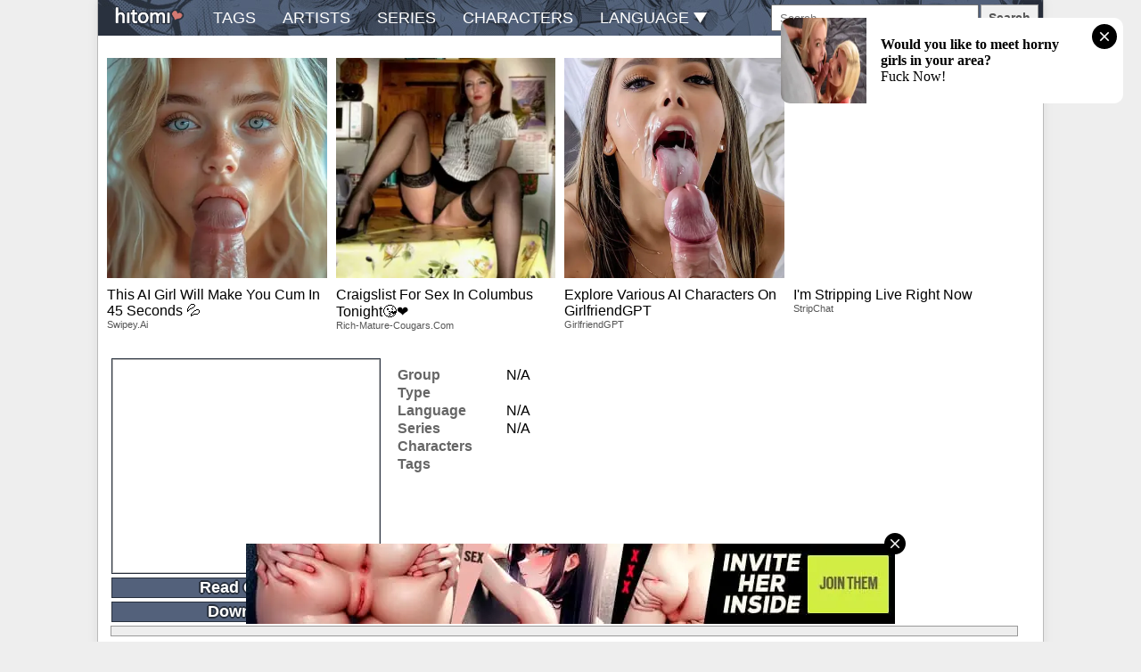

--- FILE ---
content_type: text/html; charset=UTF-8
request_url: https://s.magsrv.com/iframe.php?url=H4sIAAAAAAAAAzWRbW.bMACE_w3fSvwOnoSmberEmo5sCyFbv1TGNimKAeOXton24wed.u2kOz0n3T2FYP2HzUY6LUL_rFN_HoQSqZyGzUuvTjr4zTPZHMbFc16YjyKGyRpxKYQxSXiKQ7vvr3qrL8XQK2V0EsSpOPXO.CR67b6pQvJcUoxy1TKMNNYISQk6SZjAXCgkCOk6qpGSTFEEW0QobJUilBMheUfyRHRdb3oR9BfTy_NCnJyq2rJq27Kpy4efhEp8APWhOaI4jDbMzjmrthQA4OzvOsZZbVkD3Ly9w03dwMP1GO1s4uD9m5FZvI9G7deMHXcgDtZPyOFrtBggaIAbDTYheEhwmBZY5vxLl5JHj.saXWY_GslEWMtWzoKE1S3IebO2HxuEDgtlH.Ub_z3yXw6rfP3zmKf7869yLvl13LHse_kYf2QVcGHLq.phbkW6q9I7Vu3uxcytqJQIOXMyKz_z06ebm8RP0Um9LHP7Osl1pMTCIuMwo5QlFhUEQ0zzPDm39_3QhwIu0yTjJAuYvP_5dVoIBfzbUgoyDhggqiOyAzzDQGENM4Zyjpj6ByaFA8MxAgAA
body_size: 1149
content:
<html>
<head>

    <script>
        function readMessage(event) {
            var message;
            if (typeof(event) != 'undefined' && event != null && typeof event.data === 'string') {
                message = event.data;
            } else {
                return;
            }

            // This is a second step to pass message from fp-interstitial.js to internal iframe
            // from which we will pass it to advertiser iframe
            var iframeElement = document.getElementsByClassName("internal-iframe")[0];
            if (typeof(iframeElement) != 'undefined' && iframeElement != null) {
                // lets delay sending message so we give time for clients iframe to load
                var waitToSendPostMessage = setTimeout(function() {
                    var iframeContentWindow = iframeElement.contentWindow;
                    iframeContentWindow.postMessage(message, "*"); // leave "*" because of the other networks

                    clearTimeout(waitToSendPostMessage);
                }, 400);


            }
        }

        function onIframeLoaded() {
            window.parent.postMessage({ id: '44b3b27cf02c231504b08785664a5500', loaded: true}, "*");
        }

        if (window.addEventListener) {
            // For standards-compliant web browsers
            window.addEventListener("message", readMessage, false);
        } else {
            window.attachEvent("onmessage", readMessage);
        }
    </script>

    <style>html, body { height: 100%; margin: 0 }</style>
</head>

<body>


<iframe onload="onIframeLoaded()" class="internal-iframe" frameborder="0" style="overflow:hidden;height:100%;width:100%" height="100%" width="100%" src="https://creative.skmada.com/widgets/v4/Universal?autoplay=all&thumbSizeKey=middle&tag=girls&userId=c98c5328db632e3e22cc0fc46a39ad2a44ff5e2dc6d521b2451bdd4594ac9f48&affiliateClickId=ordNbHNbbHVTHZQ45c3U0TUVW2umnptqrrrpdK5000rpXTuuqdK6V0rqKJ3VTV1UzWupqlumssdK6V07p3SuldS6V0rpnO0umpso2r3zup3021l0rnl3ltts143toqdK7rswf.4_s3TT2yqsnlc6at0rpXSuldK6V1NE089VrpXTWV22U021Suc6V0rpXSuldK6V0rpXSumdK6VxY_8.SkRHqH9znO67MH_uP7N0rtK9NNZqba.ON.J6NOLaq9paNdat86rc7HB9gA--&sourceId=Exoclick&p1=7917556&p2=4313588&kbLimit=1000&noc=1&autoplayForce=1"/>
</body>


--- FILE ---
content_type: text/html; charset=utf-8
request_url: https://creative.skmada.com/widgets/v4/Universal?autoplay=all&thumbSizeKey=middle&tag=girls&userId=c98c5328db632e3e22cc0fc46a39ad2a44ff5e2dc6d521b2451bdd4594ac9f48&affiliateClickId=ordNbHNbbHVTHZQ45c3U0TUVW2umnptqrrrpdK5000rpXTuuqdK6V0rqKJ3VTV1UzWupqlumssdK6V07p3SuldS6V0rpnO0umpso2r3zup3021l0rnl3ltts143toqdK7rswf.4_s3TT2yqsnlc6at0rpXSuldK6V1NE089VrpXTWV22U021Suc6V0rpXSuldK6V0rpXSumdK6VxY_8.SkRHqH9znO67MH_uP7N0rtK9NNZqba.ON.J6NOLaq9paNdat86rc7HB9gA--&sourceId=Exoclick&p1=7917556&p2=4313588&kbLimit=1000&noc=1&autoplayForce=1
body_size: 583
content:
<!doctype html><html lang="en"><head><meta charset="utf-8"><meta content="ie=edge" http-equiv="x-ua-compatible"><base href="/widgets/v4/Universal/"><meta name="viewport" content="width=device-width,initial-scale=1,maximum-scale=1,user-scalable=0"><meta name="robots" content="follow"><title>Universal widget</title><link href="//assets.strpst.com" rel="dns-prefetch"/><link href="//assets.strpst.com" rel="preconnect"/><link href="https://fonts.googleapis.com/css2?family=Arimo:ital,wght@0,400..700;1,400..700&display=swap" rel="preload" as="style" onload="this.onload=null;this.rel='stylesheet'"/><link href="//fonts.googleapis.com" rel="dns-prefetch"/><link href="//fonts.gstatic.com" rel="dns-prefetch"/><link href="//cdnjs.cloudflare.com" rel="dns-prefetch"/><link href="//static-lvlt.xhcdn.com" rel="dns-prefetch"/><link href="//fonts.googleapis.com" rel="preconnect"/><link href="//fonts.gstatic.com" rel="preconnect" crossorigin="true"/><link href="/static/a4f6684c/s/widgets/v4/Universal/main.eeca86034ea6a276f4fe.css" rel="stylesheet"/><meta name="robots" content="follow"><script defer="defer" src="/static/a4f6684c/s/widgets/v4/Universal/main.566433efef2082679bbe.js"></script><script defer="defer" src="/static/a4f6684c/s/widgets/v4/Universal/saretarget.a761c4439d875101213b.js"></script><link href="/static/a4f6684c/s/widgets/v4/Universal/main.eeca86034ea6a276f4fe.css" rel="stylesheet"></head><body><script defer src="https://static.cloudflareinsights.com/beacon.min.js/vcd15cbe7772f49c399c6a5babf22c1241717689176015" integrity="sha512-ZpsOmlRQV6y907TI0dKBHq9Md29nnaEIPlkf84rnaERnq6zvWvPUqr2ft8M1aS28oN72PdrCzSjY4U6VaAw1EQ==" data-cf-beacon='{"version":"2024.11.0","token":"17d8788c1876440e8b99d1b3e0b57424","r":1,"server_timing":{"name":{"cfCacheStatus":true,"cfEdge":true,"cfExtPri":true,"cfL4":true,"cfOrigin":true,"cfSpeedBrain":true},"location_startswith":null}}' crossorigin="anonymous"></script>
</body></html>

--- FILE ---
content_type: text/css
request_url: https://ltn.gold-usergeneratedcontent.net/gallery.css
body_size: 1301
content:


body {
    background-color: #eeeeee;
}

a {
    text-decoration: none;
}

.container {
    margin: auto;
    border-left: 1px solid #bbb;
    border-right: 1px solid #bbb;
    border-bottom: 1px solid #bbb;
    box-shadow: 0px 0px 10px #ddd;
}

.content {
    background-color: #ffffff;
    padding: 10px;
    padding-right: 24px;
    overflow: hidden;
    text-transform: capitalize;
}

.cover-column {
    margin-right: 5px;
    margin-left: 5px;
    margin-bottom: 5px;
    float: left;
    overflow: hidden;
}

.cover-column h1 {
    margin: 0px;
    margin-top: 4px;
    padding: 0px;
    color: #ffffff;
    font: bold 18px Arial,Helvetica,sans-serif;
    text-align: center;
    text-shadow:
        -1px -1px 0 #29313e,  
        1px -1px 0 #29313e,
        -1px 1px 0 #29313e,
        1px 1px 0 #29313e,
        0px -2px 0 #29313e,  
        0px 2px 0 #29313e,
        -2px 0px 0 #29313e,
        2px 0px 0 #29313e;
    background-color: #53617b;
    border: 1px solid #29313e;
}

.cover-column h1:hover {
    background-color: #29313e;
}

.cover img {
    max-height: 240px;
    max-width: 300px;
    margin-bottom: -4px;
    border: 1px solid #29313e;
}

.reader-link {
    clear: left;
}

.gallery {
    padding: 0px;
    font: 16px Arial,Helvetica,sans-serif;
    border-radius: 6px;
}

@media screen and (min-width:768px) {
.gallery {
        overflow: hidden;
} 
}
.gallery a {
    text-decoration: none;
    color: inherit;
}

.gallery-info a:hover {
    color: #333333;
}

.dj-gallery {
    color: #663333;
}

.cg-gallery {
    color: #333366;
}

.acg-gallery {
    color: #336666;
}

.manga-gallery {
    color: #663366;
}

.anime-gallery {
    color: #336633;
}

.imageset-gallery {
    color: #696969;
}

.gallery-info {
    position: relative;
    padding-left: 12px;
}

.gallery h1 {
    margin: 0px;
    padding: 0px 0px 0px 15px;
    color: #ffffff;
    font: bold 22px Arial,Helvetica,sans-serif;
}

.dj-gallery h1 {
    text-shadow:
        -1px -1px 0 #663333,  
        1px -1px 0 #663333,
        -1px 1px 0 #663333,
        1px 1px 0 #663333,
        0px -2px 0 #663333,  
        0px 2px 0 #663333,
        -2px 0px 0 #663333,
        2px 0px 0 #663333;
    background-color: #cc9999;
}

.cg-gallery h1 {
    text-shadow:
        -1px -1px 0 #333366,  
        1px -1px 0 #333366,
        -1px 1px 0 #333366,
        1px 1px 0 #333366,
        0px -2px 0 #333366,  
        0px 2px 0 #333366,
        -2px 0px 0 #333366,
        2px 0px 0 #333366;
    background-color: #9999cc;
}

.acg-gallery h1 {
    text-shadow:
        -1px -1px 0 #336666,  
        1px -1px 0 #336666,
        -1px 1px 0 #336666,
        1px 1px 0 #336666,
        0px -2px 0 #336666,  
        0px 2px 0 #336666,
        -2px 0px 0 #336666,
        2px 0px 0 #336666;
    background-color: #99cccc;
}

.manga-gallery h1 {
    text-shadow:
        -1px -1px 0 #663366,  
        1px -1px 0 #663366,
        -1px 1px 0 #663366,
        1px 1px 0 #663366,
        0px -2px 0 #663366,  
        0px 2px 0 #663366,
        -2px 0px 0 #663366,
        2px 0px 0 #663366;
    background-color: #cc99cc;
}

.anime-gallery h1 {
    text-shadow:
        -1px -1px 0 #336633,  
        1px -1px 0 #336633,
        -1px 1px 0 #336633,
        1px 1px 0 #336633,
        0px -2px 0 #336633,  
        0px 2px 0 #336633,
        -2px 0px 0 #336633,
        2px 0px 0 #336633;
    background-color: #99cc99;
}

.imageset-gallery h1 {
    text-shadow:
        -1px -1px 0 #696969,  
        1px -1px 0 #696969,
        -1px 1px 0 #696969,
        1px 1px 0 #696969,
        0px -2px 0 #696969,  
        0px 2px 0 #696969,
        -2px 0px 0 #696969,
        2px 0px 0 #696969;
    background-color: #999999;
}

.gallery h2 {
    margin: 0px;
    padding: 2px 0px 2px 14px;
    font: bold 18px Arial,Helvetica,sans-serif;
}

.dj-gallery h2 {
    color: #663333;
    background-color: #ffcccc;
}

.cg-gallery h2 {
    color: #333366;
    background-color: #ccccff;
}

.acg-gallery h2 {
    color: #336666;
    background-color: #ccffff;
}

.manga-gallery h2 {
    color: #663366;
    background-color: #ffccff;
}

.anime-gallery h2 {
    color: #336633;
    background-color: #ccffcc;
}

.imageset-gallery h2 {
    color: #696969;
    background-color: #cccccc;
}

.comma-list {
    list-style-type: none;
    padding: 0px;
    margin: 0px;
    display: inline;
}

table .comma-list {
    width: 350px;
    display: block;
}

.comma-list li{
    display: inline;
}

.comma-list li:after {
    content: ", ";
}

.comma-list li:last-child:after {
    content: "";
}

.tags {
    font: bold 12px Arial,Helvetica,sans-serif;
    margin: 0px;
    padding: 0px;
}

.tags li {

    padding: 4px 0px;
    margin: 0px 4px 4px 0px;
    display: inline-block;
    color: #ffffff;
}

.tags li:after {
    content: "";
}

.tags a {
    padding: 4px;
    background-color: #999999;
    border-radius: 4px;
    text-decoration: none;
    color: inherit;
}

.tags a:hover {
    background-color: #777777;
    color: inherit;
}

.tags a:visited {
    text-decoration: none;
    color: inherit;
}

.gallery table {
    width: 100%;
    margin-top: 4px;
}

.gallery td {
    text-align: left;
    vertical-align: top;
    padding: 0px;
}

.gallery td:first-child {
    font: bold 16px Arial,Helvetica,sans-serif;
    color: #666666;
    width: 120px;
}

span.date {
    top: 4px;
    right: 4px;
    color: #999999;
}

@media screen and (min-width:768px) {
span.date {
    position: absolute;
}
}

.gallery-preview {
    padding: 5px;
    margin-top: 5px;
}


.video_backdrop {
    margin: 0;
    padding: 5px;
    outline: 1px solid #999999;
    background-color: #eeeeee;
    clear: both;
}

.hitomi_video {
    width: 100%;
    object-fit: cover;
}


.thumbnail-list {
    list-style: none;
    margin: 0;
    padding: 5px;
    outline: 1px solid #999999;
    background-color: #eeeeee;
}

.thumbnail-list li { 
    display: inline-block;
    list-style: none;
    margin: 0;
    padding: 0;
}

.thumbnail-container {
    background-color: #eee;
    display: inline-block;
    margin: 2px 2px 2px 2px;
    vertical-align: bottom;
    position: relative;
}

.thumbnail-container img {
    border: 1px solid black;
    max-height: 150px;
    max-width: 100%;
}

.thumbnail-container img:hover {
    opacity: 0.8;
}

#progressbar {
    margin-top: 5px;
    height: 21px;
    background: #fff;
}

#progressbar  > div {
    background: #50d08a;
    border: #40c070;
}

.badge {
min-width: 12px;
height: 11px;
border-radius: 20%;
border: 1px solid #000;
font: bold 10px Arial,Helvetica,sans-serif;
color: #fff;
line-height: 12px;
text-align: center;
background: #bb2244;
position: absolute;
top: 2px;
z-index: 999;
}

--- FILE ---
content_type: application/javascript; charset=UTF-8
request_url: https://ltn.gold-usergeneratedcontent.net/gg.js?_=1768744849319
body_size: 5145
content:
'use strict';
gg = { m: function(g) {
var o = 1;
switch (g) {
case 4048:
case 1325:
case 472:
case 3572:
case 1820:
case 1165:
case 306:
case 2017:
case 3935:
case 990:
case 496:
case 3392:
case 645:
case 429:
case 3277:
case 2815:
case 3866:
case 2273:
case 1683:
case 2980:
case 1277:
case 413:
case 2786:
case 1156:
case 2421:
case 258:
case 3820:
case 1572:
case 2053:
case 2393:
case 2460:
case 1644:
case 2682:
case 1858:
case 167:
case 2301:
case 2573:
case 414:
case 1577:
case 738:
case 2199:
case 747:
case 680:
case 3168:
case 3328:
case 2239:
case 1328:
case 459:
case 1405:
case 3052:
case 3938:
case 3090:
case 3577:
case 367:
case 4038:
case 3858:
case 3894:
case 2818:
case 1861:
case 1775:
case 3397:
case 3915:
case 1880:
case 478:
case 2848:
case 2037:
case 360:
case 3559:
case 3202:
case 1705:
case 8:
case 2141:
case 44:
case 3623:
case 2519:
case 430:
case 2627:
case 1623:
case 1202:
case 1559:
case 411:
case 1614:
case 2760:
case 3475:
case 2296:
case 2503:
case 3033:
case 740:
case 3880:
case 1915:
case 73:
case 1207:
case 569:
case 3708:
case 1079:
case 584:
case 2596:
case 222:
case 2622:
case 974:
case 3043:
case 2170:
case 3478:
case 1918:
case 1259:
case 2486:
case 2845:
case 3502:
case 3259:
case 3918:
case 2264:
case 1388:
case 2695:
case 2131:
case 2994:
case 2958:
case 88:
case 2032:
case 2838:
case 997:
case 1043:
case 442:
case 2146:
case 4018:
case 785:
case 1074:
case 4051:
case 3227:
case 104:
case 440:
case 3145:
case 1595:
case 1968:
case 3696:
case 2911:
case 3846:
case 3138:
case 1375:
case 3797:
case 1298:
case 1254:
case 3951:
case 3522:
case 3375:
case 1138:
case 494:
case 1797:
case 2471:
case 688:
case 2269:
case 1951:
case 3968:
case 1696:
case 730:
case 2999:
case 2381:
case 1145:
case 778:
case 3595:
case 2602:
case 4068:
case 1831:
case 304:
case 2476:
case 742:
case 1135:
case 250:
case 1956:
case 2659:
case 3619:
case 2523:
case 1691:
case 1750:
case 2386:
case 3965:
case 2180:
case 1222:
case 493:
case 2706:
case 931:
case 162:
case 2900:
case 1603:
case 3725:
case 432:
case 3603:
case 416:
case 998:
case 3222:
case 3148:
case 362:
case 1598:
case 2440:
case 1619:
case 103:
case 3841:
case 3956:
case 2710:
case 3492:
case 1788:
case 2851:
case 3673:
case 3811:
case 2946:
case 635:
case 2410:
case 713:
case 3118:
case 1425:
case 1308:
case 2931:
case 3582:
case 2234:
case 796:
case 2406:
case 1118:
case 2161:
case 3425:
case 729:
case 3899:
case 772:
case 239:
case 2776:
case 1811:
case 1492:
case 1450:
case 3788:
case 1287:
case 1673:
case 748:
case 3800:
case 3639:
case 3305:
case 2401:
case 2583:
case 2166:
case 875:
case 2326:
case 2672:
case 1497:
case 168:
case 2493:
case 933:
case 759:
case 3004:
case 491:
case 3785:
case 438:
case 714:
case 2856:
case 3497:
case 3282:
case 2730:
case 3587:
case 3115:
case 101:
case 2936:
case 2155:
case 1639:
case 1800:
case 470:
case 1305:
case 3041:
case 3142:
case 1592:
case 1550:
case 270:
case 1626:
case 2201:
case 728:
case 1967:
case 3889:
case 1372:
case 1660:
case 2963:
case 3137:
case 2506:
case 3754:
case 247:
case 3482:
case 427:
case 395:
case 1754:
case 3297:
case 2133:
case 1889:
case 1525:
case 3660:
case 1036:
case 291:
case 2904:
case 2605:
case 1142:
case 405:
case 2184:
case 3550:
case 439:
case 3962:
case 3250:
case 1528:
case 3874:
case 3070:
case 3621:
case 457:
case 3722:
case 3597:
case 1225:
case 4062:
case 3225:
case 2179:
case 1070:
case 2593:
case 1621:
case 1597:
case 184:
case 3132:
case 1487:
case 1250:
case 1292:
case 169:
case 3528:
case 2501:
case 758:
case 1377:
case 661:
case 3795:
case 3288:
case 2109:
case 1686:
case 2989:
case 3495:
case 2391:
case 3829:
case 2056:
case 232:
case 3585:
case 3117:
case 216:
case 75:
case 1307:
case 3016:
case 2065:
case 3422:
case 3153:
case 965:
case 1016:
case 1829:
case 1117:
case 1585:
case 2319:
case 1495:
case 450:
case 285:
case 3787:
case 2530:
case 2124:
case 1112:
case 420:
case 1011:
case 926:
case 2068:
case 3099:
case 999:
case 1588:
case 1454:
case 1498:
case 3782:
case 3681:
case 602:
case 1285:
case 807:
case 1681:
case 2744:
case 1782:
case 277:
case 2051:
case 2152:
case 825:
case 663:
case 23:
case 567:
case 240:
case 3112:
case 752:
case 3011:
case 1099:
case 2576:
case 4047:
case 3094:
case 3932:
case 3058:
case 2581:
case 3575:
case 921:
case 1407:
case 2286:
case 1777:
case 2491:
case 3890:
case 4032:
case 3947:
case 3278:
case 3777:
case 1640:
case 45:
case 1395:
case 1852:
case 1947:
case 3676:
case 3459:
case 2749:
case 3061:
case 3407:
case 3322:
case 422:
case 1932:
case 2104:
case 1354:
case 1398:
case 2685:
case 186:
case 3671:
case 452:
case 3772:
case 2853:
case 3020:
case 1857:
case 501:
case 1942:
case 315:
case 42:
case 1937:
case 1578:
case 3824:
case 1630:
case 2739:
case 3402:
case 3327:
case 2323:
case 2586:
case 2163:
case 3055:
case 2015:
case 4042:
case 115:
case 3937:
case 1824:
case 1066:
case 3630:
case 2314:
case 1772:
case 1020:
case 3857:
case 278:
case 2129:
case 1813:
case 2369:
case 3398:
case 951:
case 1472:
case 2697:
case 248:
case 2847:
case 2038:
case 2990:
case 923:
case 3508:
case 56:
case 2796:
case 237:
case 2260:
case 727:
case 1702:
case 4012:
case 27:
case 3205:
case 2628:
case 864:
case 889:
case 2439:
case 3601:
case 1508:
case 504:
case 1879:
case 666:
case 3382:
case 3472:
case 919:
case 3843:
case 1208:
case 458:
case 3953:
case 213:
case 1505:
case 3884:
case 449:
case 3387:
case 3759:
case 2913:
case 3917:
case 562:
case 2035:
case 3610:
case 296:
case 2526:
case 757:
case 1759:
case 229:
case 1953:
case 2692:
case 1477:
case 2650:
case 2473:
case 3505:
case 2837:
case 1080:
case 924:
case 2909:
case 953:
case 739:
case 1606:
case 1833:
case 3208:
case 2334:
case 1707:
case 4017:
case 3400:
case 64:
case 630:
case 319:
case 1632:
case 1731:
case 123:
case 3022:
case 1416:
case 3121:
case 1358:
case 3746:
case 1289:
case 3394:
case 1976:
case 1022:
case 3647:
case 1361:
case 2318:
case 487:
case 3897:
case 546:
case 3731:
case 3574:
case 1828:
case 323:
case 3095:
case 3642:
case 3355:
case 2451:
case 324:
case 3274:
case 1971:
case 3850:
case 4030:
case 1366:
case 2810:
case 200:
case 1126:
case 2315:
case 1589:
case 838:
case 3736:
case 2014:
case 3098:
case 510:
case 847:
case 3054:
case 2069:
case 4071:
case 1098:
case 642:
case 2633:
case 3589:
case 3160:
case 531:
case 891:
case 3320:
case 3366:
case 1411:
case 3126:
case 3499:
case 1355:
case 1642:
case 1741:
case 3027:
case 153:
case 475:
case 1892:
case 3971:
case 696:
case 782:
case 4001:
case 121:
case 3799:
case 3993:
case 629:
case 3082:
case 894:
case 534:
case 2928:
case 2175:
case 7:
case 1436:
case 3204:
case 2338:
case 2562:
case 1901:
case 1229:
case 1082:
case 2044:
case 877:
case 735:
case 1181:
case 2690:
case 2345:
case 613:
case 1993:
case 225:
case 2997:
case 2840:
case 2267:
case 321:
case 517:
case 59:
case 83:
case 255:
case 1087:
case 2830:
case 2609:
case 2335:
case 576:
case 2567:
case 1186:
case 986:
case 480:
case 1529:
case 3446:
case 3504:
case 592:
case 2348:
case 1380:
case 1470:
case 3716:
case 2034:
case 893:
case 2765:
case 648:
case 1716:
case 2613:
case 3529:
case 1504:
case 1910:
case 3380:
case 78:
case 637:
case 3563:
case 151:
case 3700:
case 3906:
case 2624:
case 67:
case 885:
case 544:
case 2185:
case 4060:
case 1513:
case 3926:
case 1336:
case 3072:
case 3557:
case 2905:
case 1130:
case 3252:
case 4026:
case 811:
case 435:
case 3960:
case 1755:
case 3667:
case 2663:
case 2445:
case 84:
case 830:
case 590:
case 165:
case 1766:
case 1878:
case 4:
case 1290:
case 1509:
case 1072:
case 3336:
case 208:
case 1171:
case 1557:
case 2438:
case 745:
case 3513:
case 3758:
case 2253:
case 2448:
case 1480:
case 1875:
case 691:
case 3213:
case 1370:
case 2718:
case 1077:
case 48:
case 1209:
case 1590:
case 3140:
case 1224:
case 1140:
case 2049:
case 670:
case 326:
case 3662:
case 3761:
case 399:
case 647:
case 3480:
case 780:
case 1346:
case 2881:
case 3279:
case 3461:
case 573:
case 3986:
case 1243:
case 3106:
case 677:
case 1458:
case 1494:
case 983:
case 2247:
case 263:
case 995:
case 3300:
case 2019:
case 2232:
case 3805:
case 4086:
case 2826:
case 2064:
case 63:
case 1059:
case 3584:
case 2150:
case 488:
case 3494:
case 1106:
case 202:
case 3533:
case 2003:
case 1279:
case 1461:
case 2418:
case 1986:
case 1007:
case 693:
case 848:
case 2738:
case 2197:
case 775:
case 2745:
case 1002:
case 2415:
case 1399:
case 3311:
case 87:
case 1981:
case 1466:
case 3284:
case 20:
case 685:
case 2532:
case 1311:
case 289:
case 2674:
case 3981:
case 264:
case 814:
case 2242:
case 2128:
case 1455:
case 3002:
case 3808:
case 616:
case 3579:
case 4081:
case 3420:
case 541:
case 1561:
case 2902:
case 2518:
case 117:
case 3433:
case 19:
case 700:
case 3594:
case 2182:
case 1220:
case 828:
case 1790:
case 1651:
case 2215:
case 334:
case 3255:
case 3374:
case 1996:
case 650:
case 2611:
case 3996:
case 2712:
case 3752:
case 3651:
case 3790:
case 3266:
case 2873:
case 1877:
case 1558:
case 3220:
case 3561:
case 3389:
case 1665:
case 551:
case 288:
case 3134:
case 2616:
case 1443:
case 3991:
case 402:
case 1919:
case 4003:
case 1964:
case 3479:
case 2717:
case 620:
case 3903:
case 133:
case 3183:
case 3709:
case 2432:
case 3724:
case 1183:
case 463:
case 849:
case 1709:
case 3555:
case 2907:
case 2086:
case 333:
case 1903:
case 2600:
case 2959:
case 1261:
case 3713:
case 176:
case 1479:
case 1134:
case 3665:
case 1991:
case 3443:
case 3872:
case 3294:
case 3949:
case 146:
case 3413:
case 755:
case 1779:
case 2453:
case 904:
case 1280:
case 2248:
case 3424:
case 766:
case 209:
case 2235:
case 2195:
case 605:
case 2732:
case 3280:
case 1413:
case 2646:
case 2417:
case 282:
case 1733:
case 2737:
case 3580:
case 3169:
case 408:
case 657:
case 2154:
case 1807:
case 553:
case 1939:
case 2636:
case 1859:
case 310:
case 639:
case 398:
case 1784:
case 3123:
case 3452:
case 3490:
case 962:
case 1123:
case 3784:
case 1363:
case 2819:
case 2972:
case 2127:
case 461:
case 2864:
case 707:
case 3859:
case 4039:
case 2026:
case 110:
case 3807:
case 725:
case 2060:
case 1329:
case 2238:
case 2548:
case 852:
case 3164:
case 373:
case 3231:
case 3119:
case 1648:
case 2680:
case 112:
case 2987:
case 3313:
case 1270:
case 1854:
case 2353:
case 3536:
case 3246:
case 1357:
case 960:
case 3357:
case 1246:
case 1025:
case 3103:
case 3648:
case 3983:
case 3270:
case 3854:
case 628:
case 2823:
case 3050:
case 173:
case 3934:
case 1231:
case 455:
case 1119:
case 3191:
case 1164:
case 1324:
case 3309:
case 425:
case 31:
case 1531:
case 1774:
case 2312:
case 174:
case 3944:
case 1241:
case 3895:
case 3645:
case 1236:
case 3196:
case 1546:
case 3429:
case 3097:
case 761:
case 3570:
case 1822:
case 1097:
case 1638:
case 1196:
case 1429:
case 820:
case 1895:
case 1390:
case 3531:
case 3028:
case 197:
case 374:
case 245:
case 3241:
case 3211:
case 1299:
case 1500:
case 371:
case 1914:
case 3139:
case 2767:
case 805:
case 556:
case 1615:
case 275:
case 344:
case 2620:
case 1923:
case 118:
case 2172:
case 2927:
case 3085:
case 3333:
case 3704:
case 2337:
case 764:
case 789:
case 3729:
case 390:
case 1704:
case 4069:
case 318:
case 2565:
case 622:
case 679:
case 2883:
case 1474:
case 2030:
case 2998:
case 1887:
case 65:
case 3969:
case 2268:
case 400:
case 171:
case 3299:
case 3500:
case 1139:
case 3173:
case 143:
case 62:
case 2332:
case 1511:
case 2347:
case 3618:
case 763:
case 287:
case 2694:
case 2658:
case 2265:
case 2844:
case 1882:
case 3216:
case 2256:
case 2661:
case 1489:
case 2762:
case 1618:
case 1599:
case 702:
case 599:
case 526:
case 2922:
case 2177:
case 3830:
case 4092:
case 3335:
case 1178:
case 978:
case 2431:
case 251:
case 588:
case 1613:
case 3262:
case 2446:
case 2910:
case 2504:
case 366:
case 3348:
case 1765:
case 3034:
case 94:
case 1657:
case 3765:
case 3871:
case 1034:
case 2653:
case 1262:
case 3613:
case 1348:
case 2380:
case 4025:
case 881:
case 1567:
case 2700:
case 155:
case 2087:
case 2906:
case 1609:
case 1830:
case 3178:
case 746:
case 1083:
case 1267:
case 2799:
case 3768:
case 3876:
case 1751:
case 1690:
case 1345:
case 125:
case 474:
case 710:
case 1338:
case 2901:
case 798:
case 1175:
case 2204:
case 3338:
case 3562:
case 2436:
case 3652:
case 3345:
case 3751:
case 3997:
case 221:
case 2711:
case 2612:
case 1768:
case 2642:
case 3451:
case 972:
case 3023:
case 2892:
case 1468:
case 582:
case 490:
case 2736:
case 3014:
case 2098:
case 418:
case 1633:
case 734:
case 3633:
case 1069:
case 2589:
case 2320:
case 1014:
case 1810:
case 3985:
case 79:
case 3468:
case 2499:
case 717:
case 2027:
case 883:
case 444:
case 2971:
case 1023:
case 2400:
case 443:
case 869:
case 219:
case 3465:
case 2770:
case 2121:
case 3643:
case 509:
case 686:
case 2289:
case 1679:
case 3456:
case 2394:
case 1893:
case 959:
case 733:
case 1988:
case 97:
case 2897:
case 2731:
case 223:
case 615:
case 2574:
case 937:
case 49:
case 771:
case 2233:
case 3738:
case 1821:
case 3197:
case 744:
case 3096:
case 1975:
case 3351:
case 2455:
case 1532:
case 3415:
case 1368:
case 1674:
case 30:
case 2399:
case 3532:
case 364:
case 2981:
case 3242:
case 2466:
case 2101:
case 1351:
case 2808:
case 4075:
case 3237:
case 1738:
case 1003:
case 3860:
case 3125:
case 1689:
case 1418:
case 2007:
case 2986:
case 1748:
case 2780:
case 3537:
case 2106:
case 102:
case 1356:
case 363:
case 4078:
case 3232:
case 3019:
case 2300:
case 1150:
case 1735:
case 3826:
case 2059:
case 3064:
case 3735:
case 163:
case 1019:
case 1542:
case 2584:
case 3192:
case 947:
case 2243:
case 3748:
case 2494:
case 2458:
case 2533:
case 2316:
case 476:
case 3003:
case 1125:
case 3418:
case 743:
case 1365:
case 3448:
case 1881:
case 93:
case 1217:
case 446:
case 940:
case 3718:
case 773:
case 2213:
case 2331:
case 3435:
case 1049:
case 3073:
case 977:
case 2224:
case 994:
case 2921:
case 736:
case 3512:
case 712:
case 3049:
case 2176:
case 2875:
case 4008:
case 2761:
case 2480:
case 2257:
case 575:
case 3185:
case 797:
case 71:
case 256:
case 985:
case 1553:
case 108:
case 2171:
case 1438:
case 3905:
case 1715:
case 265:
case 2878:
case 2252:
case 2509:
case 993:
case 2290:
case 1663:
case 3212:
case 3039:
case 2960:
case 1445:
case 1212:
case 3663:
case 161:
case 2341:
case 410:
case 916:
case 498:
case 2130:
case 3715:
case 684:
case 308:
case 741:
case 1905:
case 3438:
case 1185:
case 774:
case 3629:
case 1238:
case 3737:
case 3636:
case 135:
case 1245:
case 1026:
case 3412:
case 210:
case 1535:
case 2123:
case 3742:
case 2490:
case 2452:
case 1367:
case 2363:
case 3891:
case 2784:
case 1742:
case 3819:
case 231:
case 465:
case 3864:
case 335:
case 3026:
case 3245:
case 1412:
case 456:
case 2939:
case 950:
case 3060:
case 1803:
case 4072:
case 3238:
case 2304:
case 1154:
case 2949:
case 2413:
case 426:
case 920:
case 2008:
case 668:
case 1747:
case 3021:
case 751:
case 3122:
case 2743:
case 4077:
case 2424:
case 309:
case 1732:
case 1631:
case 2802:
case 3195:
case 601:
case 2409:
case 3732:
case 2973:
case 1670:
case 1362:
case 1453:
case 2280:
case 1977:
case 3646:
case 2389:
case 388:
case 2261:
case 276:
case 2479:
case 806:
case 3717:
case 292:
case 2566:
case 2709:
case 566:
case 1187:
case 3432:
case 2078:
case 927:
case 1432:
case 3187:
case 3515:
case 2555:
case 233:
case 3839:
case 4059:
case 3959:
case 2964:
case 1717:
case 188:
case 1616:
case 2443:
case 2919:
case 2258:
case 3902:
case 724:
case 2594:
case 2558:
case 1873:
case 2877:
case 3849:
case 4002:
case 3699:
case 1611:
case 2374:
case 2668:
case 507:
case 1849:
case 1699:
case 3712:
case 3611:
case 2651:
case 2790:
case 2752:
case 3873:
case 3442:
case 1215:
case 1081:
case 29:
case 1182:
case 2561:
case 525:
case 1551:
case 1177:
case 1922:
case 1076:
case 4095:
case 1256:
case 1661:
case 2618:
case 1762:
case 3658:
case 1658:
case 1694:
case 4022:
case 1265:
case 1844:
case 1332:
case 2149:
case 928:
case 419:
case 2088:
case 243:
case 3177:
case 1268:
case 2211:
case 1342:
case 3767:
case 801:
case 2139:
case 2474:
case 958:
case 4027:
case 1030:
case 1954:
case 1998:
case 2887:
case 244:
case 2516:
case 3620:
case 3172:
case 1565:
case 561:
case 1337:
case 2085:
case 2704:
case 2333:
case 3337:
case 2729:
case 1556:
case 868:
case 3834:
case 1071:
case 1927:
case 3565:
case 424:
case 2615:
case 3954:
case 453:
case 2763:
case 508:
case 3312:
case 297:
case 2944:
case 145:
case 1102:
case 2463:
case 2895:
case 2645:
case 2352:
case 1467:
case 421:
case 765:
case 50:
case 2097:
case 95:
case 4082:
case 3093:
case 979:
case 2236:
case 564:
case 589:
case 2546:
case 3102:
case 3467:
case 2028:
case 804:
case 922:
case 1312:
case 274:
case 2241:
case 345:
case 180:
case 2324:
case 1823:
case 273:
case 2231:
case 2119:
case 3680:
case 92:
case 1317:
case 667:
case 2313:
case 1869:
case 2536:
case 3353:
case 2246:
case 3462:
case 563:
case 1107:
case 1462:
case 2357:
case 862:
case 212:
case 3317:
case 2983:
case 726:
case 2191:
case 502:
case 2635:
case 1159:
case 380:
case 451:
case 799:
case 2309:
case 3203:
case 3596:
case 2708:
case 1146:
case 1838:
case 322:
case 1047:
case 3721:
case 3622:
case 618:
case 3170:
case 945:
case 35:
case 2478:
case 3291:
case 3376:
case 1994:
case 3961:
case 1264:
case 1340:
case 1695:
case 2259:
case 1961:
case 1486:
case 3264:
case 3695:
case 15:
case 1291:
case 3994:
case 3958:
case 3838:
case 4094:
case 1721:
case 2079:
case 1596:
case 1203:
case 846:
case 2669:
case 3698:
case 1966:
case 570:
case 2915:
case 3955:
case 3136:
case 980:
case 1371:
case 1760:
case 3564:
case 1726:
case 3330:
case 547:
case 4055:
case 12:
case 3042:
case 643:
case 3141:
case 2623:
case 898:
case 1920:
case 1591:
case 2705:
case 831:
case 1042:
case 415:
case 3627:
case 4066:
case 1519:
case 1835:
case 3760:
case 3296:
case 3481:
case 2033:
case 1654:
case 3966:
case 1698:
case 2880:
case 1848:
case 2775:
case 3460:
case 636:
case 3682:
case 3781:
case 612:
case 3301:
case 3573:
case 2405:
case 3199:
case 3426:
case 2168:
case 1111:
case 2328:
case 577:
case 1199:
case 1426:
case 795:
case 987:
case 2052:
case 1573:
case 2938:
case 2858:
case 2894:
case 53:
case 267:
case 540:
case 817:
case 2272:
case 1393:
case 783:
case 2397:
case 1460:
case 1421:
case 2572:
case 769:
case 1306:
case 3017:
case 876:
case 784:
case 3249:
case 1786:
case 1100:
case 641:
case 3539:
case 2350:
case 1273:
case 3310:
case 2009:
case 1687:
case 674:
case 149:
case 892:
case 1980:
case 2277:
case 2948:
case 2778:
case 2866:
case 3273:
case 1310:
case 3687:
case 2024:
case 349:
case 3980:
case 1249:
case 3100:
case 2013:
case 1017:
case 585:
case 2408:
case 3421:
case 4080:
case 358:
case 2325:
case 975:
case 2820:
case 1936:
case 1155:
case 871:
case 3166:
case 305:
case 3771:
case 495:
case 3672:
case 3534:
case 3120:
case 3493:
case 3865:
case 2004:
case 2785:
case 646:
case 1856:
case 3856:
case 2029:
case 1672:
case 1534:
case 1244:
case 3941:
case 1865:
case 1493:
case 988:
case 3730:
case 2587:
case 2115:
case 3155:
case 2063:
case 1401:
case 1677:
case 2492:
case 1970:
case 1868:
case 2811:
case 3946:
case 3410:
case 2118:
case 1321:
case 1234:
case 3931:
case 1406:
case 3158:
case 2582:
case 357:
case 1931:
case 3406:
case 3062:
case 2899:
case 3868:
case 1946:
case 2649:
case 1410:
case 3677:
case 3283:
case 1740:
case 2788:
case 3970:
case 1851:
case 843:
case 3476:
case 2295:
case 2664:
case 1710:
case 3523:
case 2619:
case 203:
case 2965:
case 3180:
case 617:
case 2554:
case 3706:
case 513:
case 1514:
case 1607:
case 2089:
case 596:
case 9:
case 2222:
case 2148:
case 1706:
case 1523:
case 982:
case 2691:
case 2841:
case 572:
case 150:
case 3710:
case 2956:
case 634:
case 2831:
case 26:
case 2227:
case 537:
case 1602:
case 120:
case 4011:
case 3911:
case 2696:
case 1999:
case 98:
case 2138:
case 1793:
case 1269:
case 2522:
case 3471:
case 3793:
case 3269:
case 2870:
case 2968:
case 3999:
case 3214:
case 2485:
case 3381:
case 2595:
case 3602:
case 3701:
case 320:
case 841:
case 874:
case 1430:
case 140:
case 2427:
case 3230:
case 2302:
case 1051:
case 4074:
case 1469:
case 394:
case 2782:
case 1744:
case 177:
case 1271:
case 3862:
case 3675:
case 1414:
case 1675:
case 3744:
case 3469:
case 194:
case 3396:
case 1230:
case 3152:
case 1540:
case 33:
case 2112:
case 821:
case 2011:
case 1364:
case 3783:
case 1240:
case 851:
case 3989:
case 2863:
case 3056:
case 332:
case 2585:
case 2117:
case 1113:
case 1065:
case 462:
case 3571:
case 2016:
case 2153:
case 1157:
case 1571:
case 393:
case 1734:
case 1056:
case 549:
case 3113:
case 3319:
case 281:
case 1391:
case 403:
case 385:
case 2787:
case 2359:
case 3124:
case 1109:
case 2962:
case 1501:
case 3210:
case 1373:
case 284:
case 3349:
case 706:
case 1483:
case 2874:
case 269:
case 1206:
case 989:
case 2597:
case 1179:
case 3608:
case 55:
case 656:
case 2046:
case 1608:
case 3206:
case 1143:
case 2147:
case 90:
case 2132:
case 2528:
case 3483:
case 3501:
case 1210:
case 3373:
case 1605:
case 853:
case 3723:
case 902:
case 1184:
case 2142:
case 4063:
case 370:
case 1510:
case 3929:
case 3201:
case 2889:
case 626:
case 2525:
case 191:
case 4029:
case 3769:
case 2754:
case 3293:
case 3506:
case 468:
case 963:
case 1444:
case 2482:
case 1293:
case 2297:
case 3133:
case 2967:
case 2372:
case 391:
case 2660:
case 1963:
case 170:
case 3510:
case 2626:
case 2727:
case 3184:
case 1723:
case 2550:
case 4013:
case 1703:
case 1334:
case 550:
case 1837:
case 2080:
case 1909:
case 2833:
case 2606:
case 172:
case 3924:
case 4024:
case 129:
case 3719:
case 2953:
case 2477:
case 1692:
case 313:
case 1842:
case 1035:
case 1526:
case 2387:
case 2759:
case 2917:
case 3383:
case 3035:
case 1764:
case 329:
case 1719:
case 3692:
case 2505:
case 3957:
case 4057:
case 3221:
case 3909:
case 372:
case 3189:
case 3334:
case 3703:
case 900:
case 406:
case 3697:
case 348:
case 3990:
case 3521:
case 3952:
case 2912:
case 2508:
case 3260:
case 2879:
case 3344:
case 1439:
case 3226:
case 3832:
case 114:
case 1628:
case 359:
case 37:
case 1174:
case 2205:
case 1832:
case 159:
case 3628:
case 3174:
case 768:
case 651:
case 3439:
case 2702:
case 1045:
case 1796:
case 137:
case 1344:
case 1697:
case 2843:
case 520:
case 1847:
case 1952:
case 1038:
case 856:
case 505:
case 1817:
case 1496:
case 2772:
case 1314:
case 3853:
case 2020:
case 178:
case 1015:
case 623:
case 865:
case 2824:
case 130:
case 3933:
case 654:
case 311:
case 2402:
case 3323:
case 966:
case 3163:
case 3586:
case 111:
case 2937:
case 1933:
case 2578:
case 619:
case 2630:
case 955:
case 1853:
case 1984:
case 378:
case 704:
case 3496:
case 2058:
case 342:
case 2575:
case 3403:
case 3018:
case 4079:
case 3979:
case 2640:
case 2395:
case 1419:
case 2890:
case 907:
case 3773:
case 2278:
case 2777:
case 1491:
case 3943:
case 3419:
case 1773:
case 557:
case 3464:
case 1286:
case 2061:
case 1018:
case 2322:
case 1581:
o = 0; break;
}
return o;
},
s: function(h) { var m = /(..)(.)$/.exec(h); return parseInt(m[2]+m[1], 16).toString(10); },
b: '1768744802/'
};


--- FILE ---
content_type: application/javascript; charset=UTF-8
request_url: https://ltn.gold-usergeneratedcontent.net/gallery.js
body_size: 3892
content:
"use strict";

var galleryid;

function get_pagenum_hash() {
        if (window.location.hash) {
                var fragment = window.location.hash.substring(1);
                if (fragment) {
                        var fragment_number = parseInt(fragment, 10);
                        if (fragment_number && fragment_number > 0) {
                                return fragment_number;
                        }
                }
        }
        return 1;
}

function make_source_element_for_image_type(galleryid, file, type) {
        var source = document.createElement('source');
        
        source.setAttribute('class', 'picturelazyload');
        source.setAttribute('data-srcset', url_from_url_from_hash(galleryid, file, type+'smallsmalltn', type, 'tn')+' 1x, '+
                                                url_from_url_from_hash(galleryid, file, type+'smalltn', type, 'tn')+' 2x');
        source.setAttribute('type', 'image/'+type);
        
        return source;
}

$(document).keydown(function(e) {
        var evtobj = window.event ? event : e;
        if (evtobj.altKey || evtobj.ctrlKey || evtobj.shiftKey || evtobj.metaKey) return;
        
        var current_page_el = $(".currentPage");
        
        switch (e.which) {
                case 37: //left
                        if (current_page_el.prev().children().length) {
                                window.location.hash = current_page_el.prev().children()[0].hash;
                        }
                        break;
                case 39: //right
                        if (current_page_el.next().children().length) {
                                window.location.hash = current_page_el.next().children()[0].hash;
                        }
                        break;
                default: return;
        }
        
        e.preventDefault();
});

$(window).on('hashchange', function(e) {
        var pagenum = get_pagenum_hash();
        var els = $(document).find(".simplePagerNav a");
        if (els.length >= pagenum) {
                els[pagenum - 1].click();
        }
});

function related() {
        var results_array = {};
        var outstanding_requests = {};
        var number_of_outstanding_requests = 0;

        var get_block = function(url) {
                $.get(url).always(function(data, status) {
                        if (status === 'success') {
                                results_array[url] = rewrite_tn_paths(data);
                        } else {
                                console.log("failed to $.get(): "+url+"  status: "+status);
                                results_array[url] = '';
                        }
                        delete outstanding_requests[url];
                        --number_of_outstanding_requests;
                        fetch_related();
                });
        };

        var fetch_related = function() {
                var datas = [];
                if (typeof galleryinfo['related'] === 'undefined' || galleryinfo['related'] === null) return;

                for (var i = 0; i < galleryinfo['related'].length; ++i) {
                        var url = '//'+domain+'/'+galleryblockdir+'/'+galleryinfo['related'][i].toString()+galleryblockextension;
                        if (url in results_array) {
                                if (results_array[url]) {
                                        datas.push(results_array[url]);
                                }
                                continue;
                        }
                        if (!outstanding_requests[url]) {
                                outstanding_requests[url] = 1;
                                ++number_of_outstanding_requests;
                                get_block(url); //calling a function is REQUIRED to give url its own scope
                        }
                }
                if (number_of_outstanding_requests) return;
        
                $(document).ready(function() {
                        $('.gallery-content').html(datas.join(''));
                        if (!datas.length) {
                                $('#related-content').remove();
                                $('#related').remove();
                        }
                        moveimages();
                        localDates();
                        limitLists();
                        if ('loading' in HTMLImageElement.prototype) {
                                flip_lazy_images();
                        }
                });
        };
        
        fetch_related();
}

function show_404() {
        $('.content').html(document.title = '404 Not Found');
        $('#related-content').remove();
        $('#related').remove();
}

function init() {
        if (typeof galleryinfo === 'undefined' || !galleryinfo) return show_404();
        
        if (galleryinfo['galleryurl'] && galleryinfo['galleryurl'] !== decodeURIComponent(window.location.pathname)) {
                history.replaceState({}, '', galleryinfo['galleryurl']);
        }
        
        if (galleryinfo['blocked']) return show_404();
        
        galleryid = galleryinfo['id'];

        var scene_indexes = galleryinfo['scene_indexes'];

        var first_file_name_avif_2x = url_from_url_from_hash(galleryid, galleryinfo.files[0], 'avifbigtn', 'avif', 'tn');
        var first_file_name_avif_1x = url_from_url_from_hash(galleryid, galleryinfo.files[0], 'avifsmallbigtn', 'avif', 'tn');
        var first_file_name = url_from_url_from_hash(galleryid, galleryinfo.files[0], 'webpbigtn', 'webp', 'tn');
        var width = galleryinfo.files[0].width, height = galleryinfo.files[0].height;
        if (is_webtoon_aspect_ratio(width, height)) {
                height = Math.floor(205 / 150 * width);
        }
        var max_width = 300, max_height = 240;
        var first_file_name_width, first_file_name_height;
        if (width / height > max_width / max_height) {
                first_file_name_width = max_width;
                first_file_name_height = Math.floor(height / width * max_width + 0.5);
        } else {
                first_file_name_height = max_height;
                first_file_name_width = Math.floor(width / height * max_height + 0.5);
        }
        var readerurl = '/reader/'+galleryid+'.html';
        var cover_html = `<picture><source type="image/avif" srcset="${first_file_name_avif_2x} 2x, ${first_file_name_avif_1x} 1x" id="bigtn_source"><img src="${first_file_name}" width="${first_file_name_width}" height="${first_file_name_height}" id="bigtn_img"></picture>`;
        if (galleryinfo['type'] === 'anime') {
                $('.cover').html(cover_html);
                $('#read-online-button').hide();
                $('#dl-button').click(function() {
                        window.location='//a.'+domain2+'/videos/'+galleryinfo['videofilename'];
                });
        } else {
                $('.cover').html(`<a href="${readerurl}">${cover_html}</a>`);
                $('#read-online-button').attr('href', readerurl);
                $('#dl-button').click(function() {
                        download_gallery(galleryinfo['japanese_title'] ? galleryinfo['japanese_title'] : galleryinfo['title']);
                        return false;
                });
        }
        let bigtn_img = document.getElementById('bigtn_img');
        let bigtn_source = document.getElementById('bigtn_source');
        if (bigtn_img && bigtn_source) {
                bigtn_img.oncontextmenu = () => {
                        if (!/^data/i.test(bigtn_img.currentSrc)) {
                                adapose_img(bigtn_source);
                                return false;
                        }
                };
        }
        

        var gallery_class = galleryinfo['type']+'-gallery';
        switch (galleryinfo['type']) {
                case 'doujinshi': gallery_class = 'dj-gallery'; break;
                case 'artistcg': gallery_class = 'acg-gallery'; break;
                case 'gamecg': gallery_class = 'cg-gallery'; break;
                case 'imageset': gallery_class = 'imageset-gallery'; break;
        }
        $('.gallery').addClass(gallery_class);

        var gallery_brand_html = galleryinfo['japanese_title'] ? galleryinfo['japanese_title'] : galleryinfo['title'];
        gallery_brand_html = sanitize_gallery_title(gallery_brand_html);
        if (galleryinfo['type'] === 'anime') {
                $('#gallery-brand').html(gallery_brand_html);
        } else {
                var title_text = '';
                if (galleryinfo['japanese_title']) {
                        title_text = ` title="`+sanitize_gallery_title(galleryinfo['title'])+`"`;
                }
                $('#gallery-brand').html(`<a href="${readerurl}"${title_text}>${gallery_brand_html}</a>`);
        }


        var artist_html = 'N/A';
        if (galleryinfo['artists'] && galleryinfo['artists'].length) {
                artist_html = '<ul class="comma-list">'+galleryinfo['artists'].map(a => `<li><a href="${a.url}">${a.artist}</a></li>`).join(' ')+'</ul>';
        }
        $('#artists').html(artist_html);

        var groups_html = 'N/A';
        if (galleryinfo['groups'] && galleryinfo['groups'].length) {
                groups_html = '<ul class="comma-list">'+galleryinfo['groups'].map(a => `<li><a href="${a.url}">${a.group}</a></li>`).join(' ')+'</ul>';
        }
        $('#groups').html(groups_html);

        var type_displayname = galleryinfo['type'];
        switch (galleryinfo['type']) {
                case 'artistcg': type_displayname = 'artist CG'; break;
                case 'gamecg': type_displayname = 'game CG'; break;
        }
        $('#type').html(`<a href="/type/${galleryinfo['type']}-all.html">${type_displayname}</a>`);

        var language_html = 'N/A';
        if (galleryinfo['language']) {
                language_html = `<a href="${galleryinfo['language_url']}">${galleryinfo['language_localname'] ? galleryinfo['language_localname'] : galleryinfo['language']}</a>`;
        }
        $('#language').html(language_html);

        var series_html = 'N/A';
        if (galleryinfo['parodys'] && galleryinfo['parodys'].length) {
                series_html = '<ul class="comma-list">'+galleryinfo['parodys'].map(a => `<li><a href="${a.url}">${a.parody}</a></li>`).join(' ')+'</ul>';
        }
        $('#series').html(series_html);

        var characters_html = '';
        if (galleryinfo['characters'] && galleryinfo['characters'].length) {
                characters_html = galleryinfo['characters'].map(a => `<li><a href="${a.url}">${a.character}</a></li>`).join(' ');
        }
        $('#characters').html(characters_html);

        var tags_html = '';
        if (galleryinfo['tags'] && galleryinfo['tags'].length) {
                tags_html = galleryinfo['tags'].map(a => `<li><a href="${a.url}">${a.tag}${a.male ? ' ♂' : ''}${a.female ? ' ♀' : ''}</a></li>`).join(' ');
        }
        $('#tags').html(tags_html);

        $('.date').html(galleryinfo['date']);
        if (galleryinfo['datepublished']) {
                $('.date').attr('title', 'published '+galleryinfo['datepublished']);
        }


        if (galleryinfo['language'] === 'japanese' && galleryinfo['japanese_title']) {
                document.title = galleryinfo['japanese_title']+' '+document.title;
                document.querySelector('meta[name="description"]').setAttribute("content", "Hitomi.laで会員登録なしで読み放題！"+((galleryinfo['artists'] && galleryinfo['artists'].length) ? galleryinfo['artists'][0]['artist']+'の' : '')+sanitize_gallery_title(galleryinfo['japanese_title'])+"が無料ですぐ読める！");
        } else {
                document.title = galleryinfo['title']+' '+((galleryinfo['artists'] && galleryinfo['artists'].length) ? 'by '+galleryinfo['artists'][0]['artist']+' ' : '')+document.title;
                document.querySelector('meta[name="description"]').setAttribute("content", (galleryinfo['type'] === 'anime' ? 'Watch' : 'Read')+' '+sanitize_gallery_title(galleryinfo['title'])+((galleryinfo['artists'] && galleryinfo['artists'].length) ? ' by '+galleryinfo['artists'].map(artist => artist.artist).join(' and ') : '')+' online at Hitomi.la!');
        }

        if (typeof galleryinfo['languages'] === 'undefined' || !galleryinfo['languages'].length) {
                $('#lang').remove();
        } else {
                galleryinfo['languages'].forEach(function(l) {
                        $('#lang-list').append('<li><a href="'+l['url']+'">'+(l['language_localname'] ? l['language_localname'] : l['name'])+'</a></li>');
                });
        }


        if (get_pagenum_hash() === 1) {
                history.replaceState({}, '', '#1');
        }

        if (galleryinfo['type'] === 'anime') {
                $('.gallery-preview').html('<div class="video_backdrop"><video class="hitomi_video" controls poster="//a.'+domain2+'/videos/posters/'+real_full_path_from_hash(galleryinfo.files[1].hash)+'.webp" src="'+'//streaming.'+domain2+'/videos/'+galleryinfo['videofilename']+'"></video></div>');
        } else {
                var length = (typeof scene_indexes !== 'undefined' && scene_indexes.length) ? scene_indexes.length-1 : galleryinfo['files'].length;
                for (var i = 0; i < length; i++) {
                        $("ul.thumbnail-list").append('<li><div class="thumbnail-container"><a></a></div></li>');
                }

                $("ul.thumbnail-list").quickPagination({ pageSize: 50, currentPage: get_pagenum_hash() });

                $(".thumbnail-container").each(function(index) {
                        var pagenum = (typeof scene_indexes !== 'undefined' && scene_indexes.length) ? scene_indexes[index] : index;
                        pagenum++;
        
                        $(this).children().attr('href', '/reader/'+galleryid+'.html' + '#' + pagenum);


                        var i = index;
                        if (typeof scene_indexes !== 'undefined' && index < scene_indexes.length) {
                                i = scene_indexes[index];
                        }
        
                        var file = galleryinfo['files'][i];
        
                        var picture = document.createElement('picture');

                        var img = document.createElement('img');
        
                        var width = file['width'], height = file['height'];
                        if (is_webtoon_aspect_ratio(width, height)) {
                                height = Math.floor(205 / 150 * width);
                        }
                        var smallsmallpx = 150, aspect_ratio = width / height;
                        if (width >= height) {
                                width = smallsmallpx;
                                height = width / aspect_ratio;
                        } else {
                                height = smallsmallpx;
                                width = height * aspect_ratio;
                        }

                        var container_width = 96.5;
                        var img_width = container_width, img_height = 150;
                        if (width / height > img_width / img_height) {
                                img_height = height / width * img_width;
                        } else {
                                img_width = width / height * img_height;
                        }
                        img.setAttribute('style', 'width: '+img_width+'px; height: '+img_height+'px');
        
                        let attach_handlers = (img, source) => {
                                img.oncontextmenu = () => {
                                        if (!/^data/i.test(img.currentSrc)) {
                                                adapose_img(source);
                                                return false;
                                        }
                                };
                        };

                        if (file['hasavif'] && !is_safari) {
                                let source = make_source_element_for_image_type(galleryid, file, 'avif');
                                attach_handlers(img, source);
                                picture.appendChild(source);
                                picture.appendChild(img);
                        } else {
                                attach_handlers(img, img);
                        }
        
                        img.setAttribute('loading', 'lazy');
                        img.setAttribute('class', 'lazyload');
                        var webp = 'webp'; //webp = '';
                        img.setAttribute('data-src', url_from_url_from_hash(galleryid, file, webp+(window.devicePixelRatio === 1 ? 'small' : '')+'smalltn', webp ? 'webp' : 'jpg', 'tn'));

                        $(this).children("a").empty();
                        $(this).children("a").append((file['hasavif'] && !is_safari) ? picture : img);
        
                        $(this).attr('style', 'width: '+container_width+'px; height: '+Math.min(96.5 * height/width, 150)+'px');

                        if (typeof scene_indexes !== 'undefined' && index+1 < scene_indexes.length) {
                                var badge_number = scene_indexes[index+1] - scene_indexes[index];
                                if (badge_number > 1) {
                                        var badge = document.createElement('div');
                                        badge.className = 'badge';
                
                                        var b = document.createTextNode(badge_number);
                                        badge.appendChild(b);
                
                                        var offset = container_width - img_width - 6;
                                        badge.style.right = offset+'px';

                                        img.parentElement.parentElement.appendChild(badge);
                                }
                        }
                });
        }

        if ('loading' in HTMLImageElement.prototype) {
                flip_lazy_images();
        }

        related();
}

$(init);


--- FILE ---
content_type: application/javascript; charset=UTF-8
request_url: https://ltn.gold-usergeneratedcontent.net/galleries/2828043.js
body_size: 10195
content:
var galleryinfo = {"title":"Miko to Mura no Otoko-tachi ga Kurikaeshi Majiwaru to iu Himatsuri no Mura de Nakayoku Natta Kawaii Mura Musume","video":null,"characters":null,"tags":[{"url":"/tag/female%3Aanal-all.html","female":"1","male":"","tag":"anal"},{"female":"1","male":"","tag":"big breasts","url":"/tag/female%3Abig%20breasts-all.html"},{"tag":"cowgirl","female":"1","male":"","url":"/tag/female%3Acowgirl-all.html"},{"female":"1","male":"","tag":"dark skin","url":"/tag/female%3Adark%20skin-all.html"},{"url":"/tag/group-all.html","tag":"group"},{"url":"/tag/male%3Aharem-all.html","tag":"harem","male":"1","female":""},{"url":"/tag/female%3Ahorns-all.html","female":"1","male":"","tag":"horns"},{"url":"/tag/female%3Akemonomimi-all.html","male":"","female":"1","tag":"kemonomimi"},{"url":"/tag/female%3Alactation-all.html","tag":"lactation","male":"","female":"1"},{"tag":"pregnant","male":"","female":"1","url":"/tag/female%3Apregnant-all.html"},{"url":"/tag/female%3Asole%20female-all.html","tag":"sole female","female":"1","male":""},{"url":"/tag/female%3Astockings-all.html","female":"1","male":"","tag":"stockings"},{"url":"/tag/female%3Astomach%20deformation-all.html","female":"1","male":"","tag":"stomach deformation"},{"url":"/tag/female%3Atriple%20penetration-all.html","tag":"triple penetration","male":"","female":"1"}],"language_url":"/index-japanese.html","datepublished":null,"videofilename":null,"japanese_title":"巫女と村の男たちがくり返し交わるという秘祭の村で仲良くなったかわいい村娘","scene_indexes":[],"id":"2875877","languages":[{"galleryid":2639654,"language_localname":"한국어","url":"/galleries/2639654.html","name":"korean"},{"language_localname":"日本語","name":"japanese","url":"/galleries/3589327.html","galleryid":3589327}],"artists":[{"artist":"toruneko","url":"/artist/toruneko-all.html"}],"groups":null,"date":"2024-04-01 10:12:00-05","type":"artistcg","blocked":0,"parodys":[{"url":"/series/original-all.html","parody":"original"}],"files":[{"name":"001.jpg","width":1200,"hash":"508df3b5ef3237acf19646bbc6c34ae8a9d7e31a088519efd7aed29c0848768f","height":630,"hasavif":1},{"name":"002.png","width":2435,"hash":"0b4708dda1744923cb01b526733e03cdd98abc4028dfd2611fa58905d183d8ee","hasavif":1,"height":2595},{"name":"003.png","width":2435,"hash":"b0b5053a44d940afb8ad9b7304d58741f8ac1c4540e8cab3eb116deb7a61f99b","height":2595,"hasavif":1},{"hash":"4057c258001e0ea8a2344b78e15432814ae035c0e50c9b9ffc2ba5053c4065d3","hasavif":1,"height":2595,"name":"004.png","width":2435},{"hash":"d8cfde2d5ee4213becd76b78921c884187ee33d061324616df235de99e4e8d13","height":2595,"hasavif":1,"name":"005.png","width":2435},{"hasavif":1,"height":2595,"hash":"e1058ab33f0620f04e960692932de8f641681496e87a687d3a7924624d66d176","width":2435,"name":"006.png"},{"hasavif":1,"height":2595,"hash":"71bbaeb15c3a4304026eaf0140bae36fda2e8a27bcf1d80675a3ad7f418e1abb","width":2435,"name":"007.png"},{"name":"008.png","width":2435,"hash":"2c6594a508a1c7e66258f3e97eec4544cd94a483e715bfdd100a9f2a668eee80","hasavif":1,"height":2595},{"name":"009.png","width":2435,"hash":"585d04d24934fba19a5b983d110c9362809f51faa433584319bfc952824648eb","hasavif":1,"height":2595},{"hash":"4e348ca5a83966360ba68fef403eddec8ed9976191ae2120975dff1db0de7860","height":2595,"hasavif":1,"name":"010.png","width":2435},{"hash":"a7f8b051bff162a48d07331455cfe50faa05be68fbd36032d58a0a524f1b455f","hasavif":1,"height":2595,"name":"011.png","width":2435},{"width":2435,"name":"012.png","height":2595,"hasavif":1,"hash":"70e786b0d42a309a308080b249a5cd090f8ff19e1c844f36ff56145076f413a4"},{"name":"013.png","width":2435,"hash":"28320268a36246ba8f7bba06a30860d884df8a000f2c6b2324360e6f51edb13d","height":2595,"hasavif":1},{"hash":"4bcc005972a29b36c837f07d5eda82f37d08c888063efed4a874b20f951468d1","hasavif":1,"height":2595,"name":"014.png","width":2435},{"hash":"b9fcd4cd23856cf1d3f9ce6e3d9c552632d83a2cf39ad05f87b3345bd3d083c2","hasavif":1,"height":2595,"name":"015.png","width":2435},{"width":2435,"name":"016.png","hasavif":1,"height":2595,"hash":"d8a28aaa55ed3b003d0f62f1dba861e06a377c520fe7f7273d8a8da3dbb1dc15"},{"hasavif":1,"height":2595,"hash":"efb4542a4e12d16033ca53bd10554ea17a4d8965770f72c15ea1a56e981bad6d","width":2435,"name":"017.png"},{"name":"018.png","width":2435,"hash":"7c0c3582e2c0e6a970efdd877ad369ef596e9c509eec85a0dcde4705fcb36a07","hasavif":1,"height":2595},{"height":2595,"hasavif":1,"hash":"d8cfde2d5ee4213becd76b78921c884187ee33d061324616df235de99e4e8d13","width":2435,"name":"019.png"},{"name":"020.png","width":2435,"hash":"966ad116e67fc9b28c3505edb6d1ab36bddac9fb3275440a3b21af4d912382ed","height":2595,"hasavif":1},{"hash":"9f4e9f1ecf5ae3dcf17521d5cd28e1fc8bbf6812710a95fc9de45b4ea5fef93b","height":2595,"hasavif":1,"name":"021.png","width":2435},{"width":2435,"name":"022.png","hasavif":1,"height":2595,"hash":"6250b3ca4202ea2cb8227bf50cd31c46e746664a7301b538ca096e177d6205a1"},{"hasavif":1,"height":2595,"hash":"87dccac85fd93f35753dfbb742f7f082de9175400b18b475b492a060e0110c57","width":2435,"name":"023.png"},{"hasavif":1,"height":2595,"hash":"8727e7f16747ebebe342c69a0d1dcc286765806c823c1e3497d86927a637f2de","width":2435,"name":"024.png"},{"hash":"bdab064c73f9c31d071672401bd9add571f7c9b28d5bc8ab67b4b180e9fcff55","hasavif":1,"height":2595,"name":"025.png","width":2435},{"hasavif":1,"height":2595,"hash":"f5fa66e9bd17060332b482c67f2ccd135d6c5449ffa32fa989869e1e68dbee4b","width":2435,"name":"026.png"},{"hash":"f25e96e71730502ae7f4d152d57c2888d60243af9baf70a5c3a811f9a75cf1d3","hasavif":1,"height":2595,"name":"027.png","width":2435},{"height":2595,"hasavif":1,"hash":"38803ad552a9a8573408ded982742fb27572fc6e65c5ec6433779243a135f046","width":2435,"name":"028.png"},{"hash":"dcab63ca4009db39f0149869af0d85757c0f1b2a0aabdca85094ac264bc79a58","hasavif":1,"height":2595,"name":"029.png","width":2435},{"name":"030.png","width":2435,"hash":"10c08ca1ca3c0b79ccfc9a1991b4e956c6f9e94094c093043feec1da1ea10ee7","height":2595,"hasavif":1},{"hash":"a3c28bbb2a707a3b30caa4097fc52b7827d1f032002648344f4f23fb8e69163a","height":2595,"hasavif":1,"name":"031.png","width":2435},{"width":2435,"name":"032.png","hasavif":1,"height":2595,"hash":"906b0186f4d17893aebac7e2a5be4d1f9893d6d6793901fd339f4517f10e7e27"},{"name":"033.png","width":2435,"hash":"f403db648778cc6fc19955b413fdf2131d50a4ae0f34f3def179a8700cfa670a","height":2595,"hasavif":1},{"name":"034.png","width":2435,"hash":"f8b3407791b9e7a298ea0e689317d1caff396902ca395d67a2070c2477e78ffb","hasavif":1,"height":2595},{"width":2435,"name":"035.png","height":2595,"hasavif":1,"hash":"cc3bebb704eed3bc0b0f4b0b77e28f47c8c8749cb088d6e234edc9f1400cfc49"},{"name":"036.png","width":2435,"hash":"1d02508fb0c2bcb8b6968691a0c549aaed466bff4e532ffb9bb1db17d6abe7e9","height":2595,"hasavif":1},{"name":"037.png","width":2435,"hash":"a5992e09514bd575e20a56500a18fe997d6488626b4c79a9f4223631a15e553b","hasavif":1,"height":2595},{"height":2595,"hasavif":1,"hash":"7671a246cf03889ae2543c0d461c8dadcffd36eb0589c7052f52c72729e6408a","width":2435,"name":"038.png"},{"width":2435,"name":"039.png","height":2595,"hasavif":1,"hash":"10f0609f20fe1267dd0916837f7ababb7acb66a33ba1d93332e030b03d7a6edb"},{"height":2595,"hasavif":1,"hash":"3c32ca738615927715d28291008bacb14fe0cad25d4d6d0bd9240435eba743eb","width":2435,"name":"040.png"},{"hash":"55542f223198828822432779b10fe17288275f58d5b5a15f2810f4f37b678900","hasavif":1,"height":2595,"name":"041.png","width":2435},{"name":"042.png","width":2435,"hash":"fc6f50af69fdf1a0366b3bb6f0a0ffcfe41bb9aac1b164888ab76f050313ee42","height":2595,"hasavif":1},{"width":2435,"name":"043.png","hasavif":1,"height":2595,"hash":"308ccd2bb0f1ab41c6b3a2ece56d74041005bcf6612031afda1e1cb48d4306af"},{"name":"044.png","width":2435,"hash":"c96fe7969b5382c9028e0b197839fbe209f95845dc90d32d3c387e5e68b0ac4e","hasavif":1,"height":2595},{"hash":"cb22811e8921189b06a07e733fd951ad200b795ec370fdd54a513791c44d2f21","height":2595,"hasavif":1,"name":"045.png","width":2435},{"name":"046.png","width":2435,"hash":"0b4cb7154c76bbc4cb9f139d9985b66ae9b8177b0b7feccb63e4cd755f3d40a1","height":2595,"hasavif":1},{"name":"047.png","width":2435,"hash":"eaf780fcd8c9a2c14290169b395dfb89d4a9265ef09575f1c8c5d2f030f2baf0","height":2595,"hasavif":1},{"hash":"6ef6d298c49f82725ecec70ce1aafae666766529695d2bbd51d0a1149d459ef5","hasavif":1,"height":2595,"name":"048.png","width":2435},{"width":2435,"name":"049.png","height":2595,"hasavif":1,"hash":"b522148d29c61859f825b0218aaafc150728279fa6c11afa0328b27663a98ee8"},{"hash":"ba5b50549fae5ae09fa6cf92c6afded7515fa40dc5c5b1b89778bf9edf0604a0","height":2595,"hasavif":1,"name":"050.png","width":2435},{"hash":"a929c1daae4b44cac52fa079b672e29753671dd85a3d0251cf05837987374c09","height":2595,"hasavif":1,"name":"051.png","width":2435},{"hash":"3e501165c520f752018912c39bedb1b2682e8acbf97eec4b2c245231575415bb","height":2595,"hasavif":1,"name":"052.png","width":2435},{"width":2435,"name":"053.png","hasavif":1,"height":2595,"hash":"89d43137cb759a8c8c822cb6c080c070c9acbe21ffeeb75c0e71f27ebfe8805b"},{"hash":"e335ce4a59ea7280f45d6da38ea9a95646217bb9098cc30483b9d74dee1c6940","height":2595,"hasavif":1,"name":"054.png","width":2435},{"height":2595,"hasavif":1,"hash":"b4f2d6c8678db8774fdb639bcd07e28ea71b4e057355294a38b02fefde4ec226","width":2435,"name":"055.png"},{"height":2595,"hasavif":1,"hash":"d8cfde2d5ee4213becd76b78921c884187ee33d061324616df235de99e4e8d13","width":2435,"name":"056.png"},{"height":2595,"hasavif":1,"hash":"4732e699053d9f7f3cb6e75a1d2ebea0151c94ac51744c5dfd33ad49a3837e64","width":2435,"name":"057.png"},{"hash":"cb25030b73702c46658a26e732ab53e0451b92e7b0a9085fb12c95a77e385005","height":2595,"hasavif":1,"name":"058.png","width":2435},{"name":"059.png","width":2435,"hash":"c92dd04a6c8f0e7f829ffccc863a87dfe9c4276d3be0a3508139877f1e5661e1","hasavif":1,"height":2595},{"height":2595,"hasavif":1,"hash":"26c9f053b64e5e7f4ee5ef2de8adcebb394cfcbb9de53c31028eabf05c9bf422","width":2435,"name":"060.png"},{"width":2435,"name":"061.png","height":2595,"hasavif":1,"hash":"5ae280ebf874305e639e1f7b49583780607d25a688c1ac48690921d1379cbb1c"},{"hasavif":1,"height":2595,"hash":"fd489f1915b1b785bfaa84e51c553f5d1a6366f4e82b923993b510f00d980942","width":2435,"name":"062.png"},{"width":2435,"name":"063.png","hasavif":1,"height":2595,"hash":"24201d84808b566128f9760db775f573be714a2f8189dc2c41a50db8677295ac"},{"width":2435,"name":"064.png","hasavif":1,"height":2595,"hash":"0ba1d68fa57b64b542a36de4aa411d63f79e86f6cdc7e56a983e3cd0f2c40b81"},{"name":"065.png","width":2435,"hash":"544dc1240e3d743a15f3cb8d0c1a6559560bff3aeb3a5a4f6f9439778c2bed06","height":2595,"hasavif":1},{"width":2435,"name":"066.png","hasavif":1,"height":2595,"hash":"ea99345c2b7bf03ddae9b5013ec0110293a9791dbb22655bacffa1765b23d156"},{"hash":"c4f73c1a1b165898c231cd64c5c7a72cba6689e2fdf80612f8181afe2b195006","height":2595,"hasavif":1,"name":"067.png","width":2435},{"hash":"d8cfde2d5ee4213becd76b78921c884187ee33d061324616df235de99e4e8d13","hasavif":1,"height":2595,"name":"068.png","width":2435},{"hash":"4e30bfecb025a65523a1930097051b5bcd9cc5b7edbd06f891bc776353bd4d82","height":2595,"hasavif":1,"name":"069.png","width":2435},{"name":"070.png","width":2435,"hash":"f36bb16ec1e0565a5fdd3633e352ec712b67551c51befc296728b031fe7ab00d","hasavif":1,"height":2595},{"width":2435,"name":"071.png","hasavif":1,"height":2595,"hash":"f0ae6aac79b4ebdb829147ee8a2de7aa1c0cf0935846f4a4558beea2996ca595"},{"hasavif":1,"height":2595,"hash":"320364982b06cdb2695410c01bf6a08e169514a6e113f1291286079b7b14a3b5","width":2435,"name":"072.png"},{"hasavif":1,"height":2595,"hash":"55984a5a65c46dd175a470f8ac587793d691df2e93bc8ec526d7d3e34bd656c2","width":2435,"name":"073.png"},{"name":"074.png","width":2435,"hash":"50c26e81bb05fd146fa1576e552677748a994aa2b7c3c410be82fc346ccc0d85","height":2595,"hasavif":1},{"hasavif":1,"height":2595,"hash":"b7fd26157b788bf821c6f5433e3602f012601d4c11f865fe032b93cc8031df00","width":2435,"name":"075.png"},{"name":"076.png","width":2435,"hash":"de99642f49b76f946831fbb2ba5a3c49a70f9a74e0ffc8851715aa55b6e69b29","height":2595,"hasavif":1},{"width":2435,"name":"077.png","height":2595,"hasavif":1,"hash":"203e8689b9fe515bfa235b678e04ccaf9440134be551fb6f07a988fd8e122ab4"},{"hash":"3c70932c6d04a606cd6f92c2618aefa3d36a9664f7507101c4ab24cf9e69a95a","hasavif":1,"height":2595,"name":"078.png","width":2435},{"name":"079.png","width":2435,"hash":"0e591e59b21225e0bc3fed8df4519f5888aa10fc312b4494b070c2ce5cbe3304","hasavif":1,"height":2595},{"hasavif":1,"height":630,"hash":"29a8b1fc426718cc8c5f02620ab5bf95d6c7f48cf6e9c8bce7e71a9af107f81b","width":1200,"name":"080.jpg"},{"width":1854,"name":"081.png","hasavif":1,"height":2506,"hash":"71a44168c97bbb73da1153a0c31525508e44dd861004f166ab72785428685d2a"},{"width":1854,"name":"082.png","hasavif":1,"height":2506,"hash":"fad798f85fc2361a25dc85df97b071d0446ed13151cae7d24045717114e1471e"},{"hash":"582296a5069de3351881eb42809b0ee796eae98baa929d5c164de3a7078402f7","height":2506,"hasavif":1,"name":"083.png","width":1854},{"height":2506,"hasavif":1,"hash":"1adc23f9db36e6c93b096fe0051eac189a573205bc0062d40549b863f11097f7","width":1854,"name":"084.png"},{"name":"085.png","width":1854,"hash":"e6f8d09441cb55cfe35f04ba8d746fb907df8e30099a3c88d14c71d6d6ee7aa0","height":2506,"hasavif":1},{"hasavif":1,"height":2506,"hash":"c60e98b9f22899c508fdd1059cdb8932b92f0b87b83e702ecc717af51841f52c","width":1854,"name":"086.png"},{"name":"087.png","width":1854,"hash":"c0e4767272bf5d1479635cfbba194058534daf7534a3b5c3351ac0517bcd0d00","hasavif":1,"height":2506},{"hash":"c70b1b6627627bf61b2722339fc1dbfc51fd1671555e3c8d9b644357d4f75c71","hasavif":1,"height":2506,"name":"088.png","width":1854},{"width":1854,"name":"089.png","hasavif":1,"height":2506,"hash":"a1d6e33abbced14a875f5d979ebdb62a8cb3bcd9d3dca5876d125e449451e698"},{"hasavif":1,"height":2506,"hash":"125a11aa11b94c312c3a537d7d4fa55331dd1e7b682f74de12456945c3e33eb0","width":1854,"name":"090.png"},{"width":1854,"name":"091.png","hasavif":1,"height":2506,"hash":"0c9b373366cdd85892411240411c081ef47c88d848b6f35b8dbda4b0a882ab68"},{"height":2506,"hasavif":1,"hash":"6f34e1d3bb45a7cc7fe1e86e45fe22c187db2a9a928c4f670ae4ea023bd620e2","width":1854,"name":"092.png"},{"width":1854,"name":"093.png","hasavif":1,"height":2506,"hash":"e94fa2516c30b3881571e14bb4533687b61fa90ed4c6fcd8061c8b3db6b01fa8"},{"name":"094.png","width":1854,"hash":"ea30cedd41aa1f58d819ea38c1b7f5ae5eb95cd6a44d16f62c69772e083fa502","height":2506,"hasavif":1},{"hash":"e4155d9a8ffaee83d121607daa02c161dd1e0771d565d62d87660262a23e6bc1","height":2506,"hasavif":1,"name":"095.png","width":1854},{"hash":"0fe2f2cb795be6a3665a524a2c53e9f5729199654c03dbe92ecde85306b39973","hasavif":1,"height":2506,"name":"096.png","width":1854},{"name":"097.png","width":1854,"hash":"53747c7d605d7d95a2cfef0d2585f7075a094d7e59cd126e4318fdbde9037669","height":2506,"hasavif":1},{"name":"098.png","width":1854,"hash":"87a1caf3ebb8ec859c8e4d8affae88fe8ee6e2d51f2c4e36b8197f979710192c","hasavif":1,"height":2506},{"width":1854,"name":"099.png","height":2506,"hasavif":1,"hash":"1d0372885988000d5b07cbcf71a5d212d79ea32f1f977a04f7976a7593ead92f"},{"width":1854,"name":"100.png","height":2506,"hasavif":1,"hash":"4871617cb39c134bf1998ff12e9fe0b21a2062699e0ed7d54f932f8dc3d8dbc1"},{"hasavif":1,"height":2506,"hash":"2ebb09ccfdd9440afc3b34556252bf70da4bd08d6bdd96568b97d75b09db3730","width":1854,"name":"101.png"},{"name":"102.png","width":1854,"hash":"8cfc3c2e70fa7ef61aa1ca1860b3a1dabc2813260241b18798adf1bcf9d45739","height":2506,"hasavif":1},{"hash":"90bf17d889b832834c045d564959834f10a9bed9f5c02b5488a824e035ab8e52","height":2506,"hasavif":1,"name":"103.png","width":1854},{"name":"104.png","width":1854,"hash":"28277f0e5cd0bf8f9edfba26dd7ee98cf58b613675b696e628fd0a54a5e2ae3e","height":2506,"hasavif":1},{"width":1854,"name":"105.png","hasavif":1,"height":2506,"hash":"3249e57d0d65fbc462db84d7faf97076bdc817fe2c6f4336fa9646b3e9e96233"},{"height":2506,"hasavif":1,"hash":"199741aba9b5b1810248b41fb58d6b25f99a2a0d29e75c257f28850fce32ea9f","width":1854,"name":"106.png"},{"hasavif":1,"height":2506,"hash":"20436f9857e2ba78596e65c37dfaaef3756e054e6ea3c713be345e4ea7624668","width":1854,"name":"107.png"},{"name":"108.png","width":1854,"hash":"0a62e5775227fe4703d58265c6fee2b76e005b984cfbcaa96d3f641eb5a9fc9a","hasavif":1,"height":2506},{"width":1854,"name":"109.png","height":2506,"hasavif":1,"hash":"ebce158702f847e10d460ac45b399f81b5fab548844b4f8f7b07e3d9ce9c004f"},{"name":"110.png","width":1854,"hash":"39837aa00ea893569e6bb01f09aa5e99193e14cfdba65e779944bb4ab77b1351","height":2506,"hasavif":1},{"height":2506,"hasavif":1,"hash":"36a637e3f262fc7bbbf3aabd5f583deb68c116af29c6b5b4b0e878f4a75254b7","width":1854,"name":"111.png"},{"name":"112.png","width":1854,"hash":"ae976d22be219eadcbe7e3f8bdf94b5a935769930841d5b760e176c8e0b4bee3","hasavif":1,"height":2506},{"name":"113.png","width":1854,"hash":"05a8aba21b0cc99fbf08cb0b04d1ccba7244f2362f6fd0face25e639a7caed91","height":2506,"hasavif":1},{"width":1854,"name":"114.png","height":2506,"hasavif":1,"hash":"4dc4317f046bd22dce1af96e1e6e1867bbafac217c67262ce6798bb6ec7a59de"},{"width":1854,"name":"115.png","height":2506,"hasavif":1,"hash":"1e37d0ac01f452f677e7e465834b920349ff0d703b44b6c974530c0fca56d5c9"},{"name":"116.png","width":1854,"hash":"b9939bf83aa0ef8b5b692fa9166255f8e99508203c1cb88cd42c6cf7f9c47b8e","height":2506,"hasavif":1},{"hash":"c63834965631c62e53b063c8f11da02360157916c667ee569264935399c758d2","hasavif":1,"height":2506,"name":"117.png","width":1854},{"hash":"3a5763fa6394e8f8a485f8474463ff9e122b1372f8ce2ac47e2ddc5a69f65140","height":2506,"hasavif":1,"name":"118.png","width":1854},{"width":1200,"name":"119.jpg","height":630,"hasavif":1,"hash":"8ae8097ca5da807c352ae68a433577810dcbb285ec50cafaf0a8cc77ed265583"},{"width":2292,"name":"120.png","height":2516,"hasavif":1,"hash":"ec6fca03483d32c0d242c6f83e43a398802f67c4532f2f0c921b5cfad07f2788"},{"hash":"88d7de808f1d7ef954f6f8101af8b88e283b612e7a6833ec7da8d71519c41bfe","height":2516,"hasavif":1,"name":"121.png","width":2292},{"width":2292,"name":"122.png","height":2516,"hasavif":1,"hash":"1181f7b0a50792a29db207f6fa1abd687000961c66d08d403dcfac7a1e856e7d"},{"hash":"e3cce82446fa8426945f7f0fea6139833a727f6191d85e6093a898f4ff85957e","hasavif":1,"height":2516,"name":"123.png","width":2292},{"height":2516,"hasavif":1,"hash":"ec6fca03483d32c0d242c6f83e43a398802f67c4532f2f0c921b5cfad07f2788","width":2292,"name":"124.png"},{"hash":"759a728a7ee3cee058891e7aae083f13aa5e18b86ae54fff85ee3086d183eb0b","height":2516,"hasavif":1,"name":"125.png","width":2292},{"hash":"17e82ac0d1989c01a78c8ae918c25248d6b0b1ad96e5e59ea1623d62249672b9","hasavif":1,"height":2516,"name":"126.png","width":2292},{"width":2292,"name":"127.png","hasavif":1,"height":2516,"hash":"ecd2dee6c0f68a496389937d129851cfd1843b572e3487d109c4127e4cb1bb70"},{"hasavif":1,"height":2516,"hash":"8001769bf762e08242439e4c9f7a957365443ee14781007d7bf9356d506ae84b","width":2292,"name":"128.png"},{"name":"129.png","width":2292,"hash":"7d51692a35f8ee36b34161cc2f5b9013eb2aa951ce75efbefdbee381e9127485","height":2516,"hasavif":1},{"name":"130.png","width":2292,"hash":"0d459af624e56f44e5ee5a651651c4492b387bd5edb843de94e4b6a1ce31198a","hasavif":1,"height":2516},{"hash":"a0928003d264145c14100f4aad51a30c768862a1a44389dee31eda290e1ddd78","height":2516,"hasavif":1,"name":"131.png","width":2292},{"width":2292,"name":"132.png","hasavif":1,"height":2516,"hash":"535f46e7c108778c5c0d4711c65cbf8bf4d84836cf9e28d4dbef12290d9b168e"},{"hash":"fd372cf660a1c3dce5162eeaacbb873d33049350a771e8cd4bfbdcd49ef3654d","height":2516,"hasavif":1,"name":"133.png","width":2292},{"width":2292,"name":"134.png","hasavif":1,"height":2516,"hash":"15b1191172eb09f78c96fc74d07be73664bfbe875f72b5649f84ca246c574c41"},{"hash":"d123499a92727dae713fc5dd2ae38faae00adce9668255b400b23068c872251e","hasavif":1,"height":2516,"name":"135.png","width":2292},{"hash":"e1969bbcaaf1136b03dbf0b69d103664716c33cbf5f9a693f9b63c044c98bcc0","hasavif":1,"height":2516,"name":"136.png","width":2292},{"width":2292,"name":"137.png","hasavif":1,"height":2516,"hash":"a1266bea4c7526dbcb9ff1d2dd451ee06531e5fda28e0ef2391f35b03df0884f"},{"height":2516,"hasavif":1,"hash":"f2abc91a9a2b3c0c78b87b97856c9cd431b023ba1deebe22605ae97fc434c12b","width":2292,"name":"138.png"},{"name":"139.png","width":2292,"hash":"49a33b469a0ddffebb4781b0c60eb695e0769e8dff3f7de23a97296baa78f610","hasavif":1,"height":2516},{"hash":"9e2bb490b8c042962a0586491cafe924636f36e709dea681abc984d24c1bd7ed","height":2516,"hasavif":1,"name":"140.png","width":2292},{"hash":"e45dda27a80536a8f956381255c789a40cd0d55aa83bad24306d4ddd8364b930","height":2516,"hasavif":1,"name":"141.png","width":2292},{"hash":"2f14684ef431fa0437318f5cd80b80e74953a86555f0565934017c344cfabcf6","hasavif":1,"height":2516,"name":"142.png","width":2292},{"hasavif":1,"height":2516,"hash":"cf99560b9191b28a738ca3f8fb91c4ba4a0ef7b7ce8aa9e883580752262468a8","width":2292,"name":"143.png"},{"width":2292,"name":"144.png","hasavif":1,"height":2516,"hash":"acc6fdd557f466ec5f62a96dcbffe825a9944f756501cc1ea7c9d735a2ac79a0"},{"width":2292,"name":"145.png","hasavif":1,"height":2516,"hash":"a207ed4929a30b972357b4a17c5ef35dcc817c00f2d23d4d738b2d2da98c2b7b"},{"width":2292,"name":"146.png","hasavif":1,"height":2516,"hash":"211ed3294b4119026ad83d93efe286868f6e14f56d9f5ca1f839b319c59e482d"},{"width":2292,"name":"147.png","height":2516,"hasavif":1,"hash":"24d569c12c393710681d40e0051bb2a8ecb976478e7707ba1f9cb5e2569bc905"},{"hash":"4f341814757d633a5e5f3eb27e163f22bb9982b53c1c8c37c8a1a9699902757a","height":2516,"hasavif":1,"name":"148.png","width":2292},{"hash":"e3a8b201893f07db283ba37d1c4b49e3c6fdedcac37a25a5a72e894c758d31fb","height":2516,"hasavif":1,"name":"149.png","width":2292},{"hasavif":1,"height":2516,"hash":"6b80bccaa2a3ddfeab169622ef2a485248c20e2c741aec8232f843fc19683d90","width":2292,"name":"150.png"},{"hasavif":1,"height":2516,"hash":"114d3826f054a5166241eda76eca4784451940acfe4c84266ff5146f10c3b707","width":2292,"name":"151.png"},{"hash":"8de5339ea0635fb0f445b103a5d91ca74dc870ddfb8813cd987066699e19aa32","hasavif":1,"height":2516,"name":"152.png","width":2292},{"hash":"5baeb1a4e3190912167329bd1013da961e6a2bb8ade00a461b1ad83abda01021","hasavif":1,"height":2516,"name":"153.png","width":2292},{"hash":"df2fb1c640622e4ca3f15de9a0263b447c636d9063522a92600dbb59445b2924","hasavif":1,"height":2516,"name":"154.png","width":2292},{"name":"155.png","width":2292,"hash":"b3b4eedf5a7859bb8dbcb2e84db5f6d5ad85d92415cc43cca70dc4d00d9cbef7","hasavif":1,"height":2516},{"height":2516,"hasavif":1,"hash":"5c16bad1dc8319da94243de0f4bfeaccd262a767f34f41463b3c96d6c35fa0e9","width":2292,"name":"156.png"},{"name":"157.png","width":2292,"hash":"df2fb1c640622e4ca3f15de9a0263b447c636d9063522a92600dbb59445b2924","hasavif":1,"height":2516},{"hash":"63d50cfa1ebca7b612c777d4b7ffa7bc76252f75419bf65c25b00e2d7816accf","height":2516,"hasavif":1,"name":"158.png","width":2292},{"width":2292,"name":"159.png","height":2516,"hasavif":1,"hash":"9a32534c6254bb7677ec85173f2e4d780f1a3dcb86a0e210e7293bd9b58dc2a6"},{"width":2292,"name":"160.png","hasavif":1,"height":2516,"hash":"563c72ca69492dd230844e2d4173d75db1c10491888be4423301633266526879"},{"hash":"6522c232dbb7094504408968eac43caf5eb9901e46190f6ab4828432800dc603","height":2516,"hasavif":1,"name":"161.png","width":2292},{"width":2292,"name":"162.png","hasavif":1,"height":2516,"hash":"ff0fbe5ab55577c7f15b0e84940748e4d11043103c22e02b54b3ecd34301890e"},{"name":"163.png","width":2292,"hash":"9f41d5cbe7d4b8bc4ac96c3b04df551d540afeacfd86739ba8975e26da4e2468","height":2516,"hasavif":1},{"width":2292,"name":"164.png","height":2516,"hasavif":1,"hash":"e9173c5470534e9d57c4ec26a307496da2f22f3324f125b89cdd380690dd0860"},{"hasavif":1,"height":2516,"hash":"03da8402371af769a4ab4d7a5f18786e91960dcf8952c82df730942be8fee9fb","width":2292,"name":"165.png"},{"name":"166.png","width":2292,"hash":"7305cdacafed8a9eec159e154532d503b8e1375f8baa6490b2506db6018c1064","height":2516,"hasavif":1},{"width":2292,"name":"167.png","height":2516,"hasavif":1,"hash":"02e09519ec52fd84c827ca81bef7b043a526bdbf22d50a3680887d667c54c6e8"},{"width":2292,"name":"168.png","height":2516,"hasavif":1,"hash":"5ba71428950e44d7ab035a47eaa8f0652c90016ef3e8114f1aac3d4c879f5768"},{"hasavif":1,"height":2516,"hash":"120967427c9ed543009357303963995087b9bef56c4040caf09324c501d5953b","width":2292,"name":"169.png"},{"name":"170.png","width":2292,"hash":"6529c657437405b94ddd0379bd2630235e9d72b825f3f732aa5fc1362f88530c","height":2516,"hasavif":1},{"hash":"afe2d1f914003e21020a7d792a9ab3c713451c50824dc0141d355c37cfd7d7b3","hasavif":1,"height":2516,"name":"171.png","width":2292},{"hasavif":1,"height":2516,"hash":"da093efb73ed78818c76db8bdec124811a0682595a3c82e6f8568e4420293518","width":2292,"name":"172.png"},{"width":2292,"name":"173.png","height":2516,"hasavif":1,"hash":"bf60a270cb076fa851e91f475d38ebd3b16664c424ea7fb916de3d56c2ae364a"},{"height":2516,"hasavif":1,"hash":"1967ae9a8ef686d4aee2d3b6d5e3a79b8d93b505acb27850b20e20da904c916d","width":2292,"name":"174.png"},{"width":2292,"name":"175.png","height":2516,"hasavif":1,"hash":"4fa8f50e060c23a1f2eb2634e712112f6b2616193d0cf5697de6e01e7258b38a"},{"hasavif":1,"height":2516,"hash":"587a106b5c53bdd29159218dcf26621db330eb484dd332881fa1ab3f8b789757","width":2292,"name":"176.png"},{"width":2292,"name":"177.png","height":2516,"hasavif":1,"hash":"a7becb517101e12ae464f92ffc71b02cf16ef2bcaa9fc8d9b0c527f8231ae091"},{"width":2292,"name":"178.png","height":2516,"hasavif":1,"hash":"4003e02c9ac23dcfa064604d02ca638a440a77931818384f8b9a4a0e75fe1894"},{"hash":"9bef28214e96ed759cd396dbc0bf6810ab781fae68f43e65f1a8a2f6b73069d3","height":2516,"hasavif":1,"name":"179.png","width":2292},{"height":2516,"hasavif":1,"hash":"0d2caefbfcab2f0fe133feb503d766b11d07140d3bef6e8481acd0a57237637c","width":2292,"name":"180.png"},{"hash":"ffdd8c1d671c4109cfb8b88444c8eef7e64569432aaca44573fa9aa215acca11","hasavif":1,"height":2516,"name":"181.png","width":2292},{"name":"182.png","width":2292,"hash":"340dee6e1807a36ce45c4843962a4bdf444c91eeb7bdecdc9c138424b90ccdba","height":2516,"hasavif":1},{"name":"183.png","width":2292,"hash":"b0ee1ad3e9b791446648d9afe1cdf0b77bd797af6a33e75d18f2864143ea4d3d","height":2516,"hasavif":1},{"name":"184.png","width":2292,"hash":"40b5ad2baed224f97d213bc96089113b3d12a0f4a79afffa6497f2baae5bf2a0","height":2516,"hasavif":1},{"width":2292,"name":"185.png","height":2516,"hasavif":1,"hash":"df2fb1c640622e4ca3f15de9a0263b447c636d9063522a92600dbb59445b2924"},{"hash":"ec6fca03483d32c0d242c6f83e43a398802f67c4532f2f0c921b5cfad07f2788","height":2516,"hasavif":1,"name":"186.png","width":2292},{"width":2292,"name":"187.png","hasavif":1,"height":2516,"hash":"c45c681eb3618e3b222961264aecb9579b8ec607d69bdb7b1643d31592db38a3"},{"name":"188.png","width":2292,"hash":"305c87383e090e1bf549675807ea959cfde81c4c6b2e8566df0e1b900c9f360b","height":2516,"hasavif":1},{"height":2516,"hasavif":1,"hash":"7a0446a12bca510f745d41c31c559f37d67d83e56d843b20bd46af5934bb2871","width":2292,"name":"189.png"},{"hash":"7cb2bac1c72aed25d6e4eaee42424405df30c81a28b0f1daec83c2f239a9cc1b","hasavif":1,"height":2516,"name":"190.png","width":2292},{"hash":"787f324026e8fc68808b402174af90c8a1a09210ef4e432f707119df3912ed77","hasavif":1,"height":2516,"name":"191.png","width":2292},{"hash":"0a18a8aff8b8a738124f8d01802394f7a4c8ffaa1d1eecf733d2df94c8dcfb0f","hasavif":1,"height":2516,"name":"192.png","width":2292},{"height":2516,"hasavif":1,"hash":"d41a65eaca078d4098911b8d9d63d424d6526623c31d11e1233fc00487aa6908","width":2292,"name":"193.png"},{"hash":"19d11e197607ed025e6744a1a4033745d7f167845470cfaef42896144444470b","hasavif":1,"height":2516,"name":"194.png","width":2292},{"width":2292,"name":"195.png","height":2516,"hasavif":1,"hash":"8ee238a9d715820b6ded75414edcf9e6902d7cfdc0bc716d5968718da565e929"},{"width":2292,"name":"196.png","hasavif":1,"height":2516,"hash":"91b5c64c84690bd1fa21ade74579120d869e2c5636c21ea4c63dd00bbaafc653"},{"name":"197.png","width":2292,"hash":"041a4c3c958184d0a6d5099b95f6e4ddfde428ee2c3f0c65e6e7fff5c48a6186","height":2516,"hasavif":1},{"name":"198.png","width":2292,"hash":"c26f3be9d9903476142b8166814c1b4dcd8115215238b7f368cee54569c8d39e","hasavif":1,"height":2516},{"hasavif":1,"height":2516,"hash":"6048a6042b29e2d115d8ff24de4bcac176617d522cb6536e62a13b9e16d73b6c","width":2292,"name":"199.png"},{"hash":"30e5e590e6447b7b37c798d6def51f7c494c71bebed623f01dd9040801044f37","hasavif":1,"height":2516,"name":"200.png","width":2292},{"name":"201.png","width":2292,"hash":"479649f1b5b649e0d10529ac7903595b35c93d77c7495ed34fea3665feeaf536","hasavif":1,"height":2516},{"name":"202.png","width":2292,"hash":"df2fb1c640622e4ca3f15de9a0263b447c636d9063522a92600dbb59445b2924","height":2516,"hasavif":1},{"name":"203.png","width":2292,"hash":"496d704581f9cd0b212271a9a6c92c5c1cd564fd9599f5ada682c0910dda3830","hasavif":1,"height":2516}],"galleryurl":"/cg/巫女と村の男たちがくり返し交わるという秘祭の村で仲良くなったかわいい村娘-日本語-2875877.html","related":[2411315,2827927,2827916,6842,3025883],"language_localname":"日本語","language":"japanese"}

--- FILE ---
content_type: application/javascript; charset=UTF-8
request_url: https://ltn.gold-usergeneratedcontent.net/gg.js
body_size: 5145
content:
'use strict';
gg = { m: function(g) {
var o = 1;
switch (g) {
case 4048:
case 1325:
case 472:
case 3572:
case 1820:
case 1165:
case 306:
case 2017:
case 3935:
case 990:
case 496:
case 3392:
case 645:
case 429:
case 3277:
case 2815:
case 3866:
case 2273:
case 1683:
case 2980:
case 1277:
case 413:
case 2786:
case 1156:
case 2421:
case 258:
case 3820:
case 1572:
case 2053:
case 2393:
case 2460:
case 1644:
case 2682:
case 1858:
case 167:
case 2301:
case 2573:
case 414:
case 1577:
case 738:
case 2199:
case 747:
case 680:
case 3168:
case 3328:
case 2239:
case 1328:
case 459:
case 1405:
case 3052:
case 3938:
case 3090:
case 3577:
case 367:
case 4038:
case 3858:
case 3894:
case 2818:
case 1861:
case 1775:
case 3397:
case 3915:
case 1880:
case 478:
case 2848:
case 2037:
case 360:
case 3559:
case 3202:
case 1705:
case 8:
case 2141:
case 44:
case 3623:
case 2519:
case 430:
case 2627:
case 1623:
case 1202:
case 1559:
case 411:
case 1614:
case 2760:
case 3475:
case 2296:
case 2503:
case 3033:
case 740:
case 3880:
case 1915:
case 73:
case 1207:
case 569:
case 3708:
case 1079:
case 584:
case 2596:
case 222:
case 2622:
case 974:
case 3043:
case 2170:
case 3478:
case 1918:
case 1259:
case 2486:
case 2845:
case 3502:
case 3259:
case 3918:
case 2264:
case 1388:
case 2695:
case 2131:
case 2994:
case 2958:
case 88:
case 2032:
case 2838:
case 997:
case 1043:
case 442:
case 2146:
case 4018:
case 785:
case 1074:
case 4051:
case 3227:
case 104:
case 440:
case 3145:
case 1595:
case 1968:
case 3696:
case 2911:
case 3846:
case 3138:
case 1375:
case 3797:
case 1298:
case 1254:
case 3951:
case 3522:
case 3375:
case 1138:
case 494:
case 1797:
case 2471:
case 688:
case 2269:
case 1951:
case 3968:
case 1696:
case 730:
case 2999:
case 2381:
case 1145:
case 778:
case 3595:
case 2602:
case 4068:
case 1831:
case 304:
case 2476:
case 742:
case 1135:
case 250:
case 1956:
case 2659:
case 3619:
case 2523:
case 1691:
case 1750:
case 2386:
case 3965:
case 2180:
case 1222:
case 493:
case 2706:
case 931:
case 162:
case 2900:
case 1603:
case 3725:
case 432:
case 3603:
case 416:
case 998:
case 3222:
case 3148:
case 362:
case 1598:
case 2440:
case 1619:
case 103:
case 3841:
case 3956:
case 2710:
case 3492:
case 1788:
case 2851:
case 3673:
case 3811:
case 2946:
case 635:
case 2410:
case 713:
case 3118:
case 1425:
case 1308:
case 2931:
case 3582:
case 2234:
case 796:
case 2406:
case 1118:
case 2161:
case 3425:
case 729:
case 3899:
case 772:
case 239:
case 2776:
case 1811:
case 1492:
case 1450:
case 3788:
case 1287:
case 1673:
case 748:
case 3800:
case 3639:
case 3305:
case 2401:
case 2583:
case 2166:
case 875:
case 2326:
case 2672:
case 1497:
case 168:
case 2493:
case 933:
case 759:
case 3004:
case 491:
case 3785:
case 438:
case 714:
case 2856:
case 3497:
case 3282:
case 2730:
case 3587:
case 3115:
case 101:
case 2936:
case 2155:
case 1639:
case 1800:
case 470:
case 1305:
case 3041:
case 3142:
case 1592:
case 1550:
case 270:
case 1626:
case 2201:
case 728:
case 1967:
case 3889:
case 1372:
case 1660:
case 2963:
case 3137:
case 2506:
case 3754:
case 247:
case 3482:
case 427:
case 395:
case 1754:
case 3297:
case 2133:
case 1889:
case 1525:
case 3660:
case 1036:
case 291:
case 2904:
case 2605:
case 1142:
case 405:
case 2184:
case 3550:
case 439:
case 3962:
case 3250:
case 1528:
case 3874:
case 3070:
case 3621:
case 457:
case 3722:
case 3597:
case 1225:
case 4062:
case 3225:
case 2179:
case 1070:
case 2593:
case 1621:
case 1597:
case 184:
case 3132:
case 1487:
case 1250:
case 1292:
case 169:
case 3528:
case 2501:
case 758:
case 1377:
case 661:
case 3795:
case 3288:
case 2109:
case 1686:
case 2989:
case 3495:
case 2391:
case 3829:
case 2056:
case 232:
case 3585:
case 3117:
case 216:
case 75:
case 1307:
case 3016:
case 2065:
case 3422:
case 3153:
case 965:
case 1016:
case 1829:
case 1117:
case 1585:
case 2319:
case 1495:
case 450:
case 285:
case 3787:
case 2530:
case 2124:
case 1112:
case 420:
case 1011:
case 926:
case 2068:
case 3099:
case 999:
case 1588:
case 1454:
case 1498:
case 3782:
case 3681:
case 602:
case 1285:
case 807:
case 1681:
case 2744:
case 1782:
case 277:
case 2051:
case 2152:
case 825:
case 663:
case 23:
case 567:
case 240:
case 3112:
case 752:
case 3011:
case 1099:
case 2576:
case 4047:
case 3094:
case 3932:
case 3058:
case 2581:
case 3575:
case 921:
case 1407:
case 2286:
case 1777:
case 2491:
case 3890:
case 4032:
case 3947:
case 3278:
case 3777:
case 1640:
case 45:
case 1395:
case 1852:
case 1947:
case 3676:
case 3459:
case 2749:
case 3061:
case 3407:
case 3322:
case 422:
case 1932:
case 2104:
case 1354:
case 1398:
case 2685:
case 186:
case 3671:
case 452:
case 3772:
case 2853:
case 3020:
case 1857:
case 501:
case 1942:
case 315:
case 42:
case 1937:
case 1578:
case 3824:
case 1630:
case 2739:
case 3402:
case 3327:
case 2323:
case 2586:
case 2163:
case 3055:
case 2015:
case 4042:
case 115:
case 3937:
case 1824:
case 1066:
case 3630:
case 2314:
case 1772:
case 1020:
case 3857:
case 278:
case 2129:
case 1813:
case 2369:
case 3398:
case 951:
case 1472:
case 2697:
case 248:
case 2847:
case 2038:
case 2990:
case 923:
case 3508:
case 56:
case 2796:
case 237:
case 2260:
case 727:
case 1702:
case 4012:
case 27:
case 3205:
case 2628:
case 864:
case 889:
case 2439:
case 3601:
case 1508:
case 504:
case 1879:
case 666:
case 3382:
case 3472:
case 919:
case 3843:
case 1208:
case 458:
case 3953:
case 213:
case 1505:
case 3884:
case 449:
case 3387:
case 3759:
case 2913:
case 3917:
case 562:
case 2035:
case 3610:
case 296:
case 2526:
case 757:
case 1759:
case 229:
case 1953:
case 2692:
case 1477:
case 2650:
case 2473:
case 3505:
case 2837:
case 1080:
case 924:
case 2909:
case 953:
case 739:
case 1606:
case 1833:
case 3208:
case 2334:
case 1707:
case 4017:
case 3400:
case 64:
case 630:
case 319:
case 1632:
case 1731:
case 123:
case 3022:
case 1416:
case 3121:
case 1358:
case 3746:
case 1289:
case 3394:
case 1976:
case 1022:
case 3647:
case 1361:
case 2318:
case 487:
case 3897:
case 546:
case 3731:
case 3574:
case 1828:
case 323:
case 3095:
case 3642:
case 3355:
case 2451:
case 324:
case 3274:
case 1971:
case 3850:
case 4030:
case 1366:
case 2810:
case 200:
case 1126:
case 2315:
case 1589:
case 838:
case 3736:
case 2014:
case 3098:
case 510:
case 847:
case 3054:
case 2069:
case 4071:
case 1098:
case 642:
case 2633:
case 3589:
case 3160:
case 531:
case 891:
case 3320:
case 3366:
case 1411:
case 3126:
case 3499:
case 1355:
case 1642:
case 1741:
case 3027:
case 153:
case 475:
case 1892:
case 3971:
case 696:
case 782:
case 4001:
case 121:
case 3799:
case 3993:
case 629:
case 3082:
case 894:
case 534:
case 2928:
case 2175:
case 7:
case 1436:
case 3204:
case 2338:
case 2562:
case 1901:
case 1229:
case 1082:
case 2044:
case 877:
case 735:
case 1181:
case 2690:
case 2345:
case 613:
case 1993:
case 225:
case 2997:
case 2840:
case 2267:
case 321:
case 517:
case 59:
case 83:
case 255:
case 1087:
case 2830:
case 2609:
case 2335:
case 576:
case 2567:
case 1186:
case 986:
case 480:
case 1529:
case 3446:
case 3504:
case 592:
case 2348:
case 1380:
case 1470:
case 3716:
case 2034:
case 893:
case 2765:
case 648:
case 1716:
case 2613:
case 3529:
case 1504:
case 1910:
case 3380:
case 78:
case 637:
case 3563:
case 151:
case 3700:
case 3906:
case 2624:
case 67:
case 885:
case 544:
case 2185:
case 4060:
case 1513:
case 3926:
case 1336:
case 3072:
case 3557:
case 2905:
case 1130:
case 3252:
case 4026:
case 811:
case 435:
case 3960:
case 1755:
case 3667:
case 2663:
case 2445:
case 84:
case 830:
case 590:
case 165:
case 1766:
case 1878:
case 4:
case 1290:
case 1509:
case 1072:
case 3336:
case 208:
case 1171:
case 1557:
case 2438:
case 745:
case 3513:
case 3758:
case 2253:
case 2448:
case 1480:
case 1875:
case 691:
case 3213:
case 1370:
case 2718:
case 1077:
case 48:
case 1209:
case 1590:
case 3140:
case 1224:
case 1140:
case 2049:
case 670:
case 326:
case 3662:
case 3761:
case 399:
case 647:
case 3480:
case 780:
case 1346:
case 2881:
case 3279:
case 3461:
case 573:
case 3986:
case 1243:
case 3106:
case 677:
case 1458:
case 1494:
case 983:
case 2247:
case 263:
case 995:
case 3300:
case 2019:
case 2232:
case 3805:
case 4086:
case 2826:
case 2064:
case 63:
case 1059:
case 3584:
case 2150:
case 488:
case 3494:
case 1106:
case 202:
case 3533:
case 2003:
case 1279:
case 1461:
case 2418:
case 1986:
case 1007:
case 693:
case 848:
case 2738:
case 2197:
case 775:
case 2745:
case 1002:
case 2415:
case 1399:
case 3311:
case 87:
case 1981:
case 1466:
case 3284:
case 20:
case 685:
case 2532:
case 1311:
case 289:
case 2674:
case 3981:
case 264:
case 814:
case 2242:
case 2128:
case 1455:
case 3002:
case 3808:
case 616:
case 3579:
case 4081:
case 3420:
case 541:
case 1561:
case 2902:
case 2518:
case 117:
case 3433:
case 19:
case 700:
case 3594:
case 2182:
case 1220:
case 828:
case 1790:
case 1651:
case 2215:
case 334:
case 3255:
case 3374:
case 1996:
case 650:
case 2611:
case 3996:
case 2712:
case 3752:
case 3651:
case 3790:
case 3266:
case 2873:
case 1877:
case 1558:
case 3220:
case 3561:
case 3389:
case 1665:
case 551:
case 288:
case 3134:
case 2616:
case 1443:
case 3991:
case 402:
case 1919:
case 4003:
case 1964:
case 3479:
case 2717:
case 620:
case 3903:
case 133:
case 3183:
case 3709:
case 2432:
case 3724:
case 1183:
case 463:
case 849:
case 1709:
case 3555:
case 2907:
case 2086:
case 333:
case 1903:
case 2600:
case 2959:
case 1261:
case 3713:
case 176:
case 1479:
case 1134:
case 3665:
case 1991:
case 3443:
case 3872:
case 3294:
case 3949:
case 146:
case 3413:
case 755:
case 1779:
case 2453:
case 904:
case 1280:
case 2248:
case 3424:
case 766:
case 209:
case 2235:
case 2195:
case 605:
case 2732:
case 3280:
case 1413:
case 2646:
case 2417:
case 282:
case 1733:
case 2737:
case 3580:
case 3169:
case 408:
case 657:
case 2154:
case 1807:
case 553:
case 1939:
case 2636:
case 1859:
case 310:
case 639:
case 398:
case 1784:
case 3123:
case 3452:
case 3490:
case 962:
case 1123:
case 3784:
case 1363:
case 2819:
case 2972:
case 2127:
case 461:
case 2864:
case 707:
case 3859:
case 4039:
case 2026:
case 110:
case 3807:
case 725:
case 2060:
case 1329:
case 2238:
case 2548:
case 852:
case 3164:
case 373:
case 3231:
case 3119:
case 1648:
case 2680:
case 112:
case 2987:
case 3313:
case 1270:
case 1854:
case 2353:
case 3536:
case 3246:
case 1357:
case 960:
case 3357:
case 1246:
case 1025:
case 3103:
case 3648:
case 3983:
case 3270:
case 3854:
case 628:
case 2823:
case 3050:
case 173:
case 3934:
case 1231:
case 455:
case 1119:
case 3191:
case 1164:
case 1324:
case 3309:
case 425:
case 31:
case 1531:
case 1774:
case 2312:
case 174:
case 3944:
case 1241:
case 3895:
case 3645:
case 1236:
case 3196:
case 1546:
case 3429:
case 3097:
case 761:
case 3570:
case 1822:
case 1097:
case 1638:
case 1196:
case 1429:
case 820:
case 1895:
case 1390:
case 3531:
case 3028:
case 197:
case 374:
case 245:
case 3241:
case 3211:
case 1299:
case 1500:
case 371:
case 1914:
case 3139:
case 2767:
case 805:
case 556:
case 1615:
case 275:
case 344:
case 2620:
case 1923:
case 118:
case 2172:
case 2927:
case 3085:
case 3333:
case 3704:
case 2337:
case 764:
case 789:
case 3729:
case 390:
case 1704:
case 4069:
case 318:
case 2565:
case 622:
case 679:
case 2883:
case 1474:
case 2030:
case 2998:
case 1887:
case 65:
case 3969:
case 2268:
case 400:
case 171:
case 3299:
case 3500:
case 1139:
case 3173:
case 143:
case 62:
case 2332:
case 1511:
case 2347:
case 3618:
case 763:
case 287:
case 2694:
case 2658:
case 2265:
case 2844:
case 1882:
case 3216:
case 2256:
case 2661:
case 1489:
case 2762:
case 1618:
case 1599:
case 702:
case 599:
case 526:
case 2922:
case 2177:
case 3830:
case 4092:
case 3335:
case 1178:
case 978:
case 2431:
case 251:
case 588:
case 1613:
case 3262:
case 2446:
case 2910:
case 2504:
case 366:
case 3348:
case 1765:
case 3034:
case 94:
case 1657:
case 3765:
case 3871:
case 1034:
case 2653:
case 1262:
case 3613:
case 1348:
case 2380:
case 4025:
case 881:
case 1567:
case 2700:
case 155:
case 2087:
case 2906:
case 1609:
case 1830:
case 3178:
case 746:
case 1083:
case 1267:
case 2799:
case 3768:
case 3876:
case 1751:
case 1690:
case 1345:
case 125:
case 474:
case 710:
case 1338:
case 2901:
case 798:
case 1175:
case 2204:
case 3338:
case 3562:
case 2436:
case 3652:
case 3345:
case 3751:
case 3997:
case 221:
case 2711:
case 2612:
case 1768:
case 2642:
case 3451:
case 972:
case 3023:
case 2892:
case 1468:
case 582:
case 490:
case 2736:
case 3014:
case 2098:
case 418:
case 1633:
case 734:
case 3633:
case 1069:
case 2589:
case 2320:
case 1014:
case 1810:
case 3985:
case 79:
case 3468:
case 2499:
case 717:
case 2027:
case 883:
case 444:
case 2971:
case 1023:
case 2400:
case 443:
case 869:
case 219:
case 3465:
case 2770:
case 2121:
case 3643:
case 509:
case 686:
case 2289:
case 1679:
case 3456:
case 2394:
case 1893:
case 959:
case 733:
case 1988:
case 97:
case 2897:
case 2731:
case 223:
case 615:
case 2574:
case 937:
case 49:
case 771:
case 2233:
case 3738:
case 1821:
case 3197:
case 744:
case 3096:
case 1975:
case 3351:
case 2455:
case 1532:
case 3415:
case 1368:
case 1674:
case 30:
case 2399:
case 3532:
case 364:
case 2981:
case 3242:
case 2466:
case 2101:
case 1351:
case 2808:
case 4075:
case 3237:
case 1738:
case 1003:
case 3860:
case 3125:
case 1689:
case 1418:
case 2007:
case 2986:
case 1748:
case 2780:
case 3537:
case 2106:
case 102:
case 1356:
case 363:
case 4078:
case 3232:
case 3019:
case 2300:
case 1150:
case 1735:
case 3826:
case 2059:
case 3064:
case 3735:
case 163:
case 1019:
case 1542:
case 2584:
case 3192:
case 947:
case 2243:
case 3748:
case 2494:
case 2458:
case 2533:
case 2316:
case 476:
case 3003:
case 1125:
case 3418:
case 743:
case 1365:
case 3448:
case 1881:
case 93:
case 1217:
case 446:
case 940:
case 3718:
case 773:
case 2213:
case 2331:
case 3435:
case 1049:
case 3073:
case 977:
case 2224:
case 994:
case 2921:
case 736:
case 3512:
case 712:
case 3049:
case 2176:
case 2875:
case 4008:
case 2761:
case 2480:
case 2257:
case 575:
case 3185:
case 797:
case 71:
case 256:
case 985:
case 1553:
case 108:
case 2171:
case 1438:
case 3905:
case 1715:
case 265:
case 2878:
case 2252:
case 2509:
case 993:
case 2290:
case 1663:
case 3212:
case 3039:
case 2960:
case 1445:
case 1212:
case 3663:
case 161:
case 2341:
case 410:
case 916:
case 498:
case 2130:
case 3715:
case 684:
case 308:
case 741:
case 1905:
case 3438:
case 1185:
case 774:
case 3629:
case 1238:
case 3737:
case 3636:
case 135:
case 1245:
case 1026:
case 3412:
case 210:
case 1535:
case 2123:
case 3742:
case 2490:
case 2452:
case 1367:
case 2363:
case 3891:
case 2784:
case 1742:
case 3819:
case 231:
case 465:
case 3864:
case 335:
case 3026:
case 3245:
case 1412:
case 456:
case 2939:
case 950:
case 3060:
case 1803:
case 4072:
case 3238:
case 2304:
case 1154:
case 2949:
case 2413:
case 426:
case 920:
case 2008:
case 668:
case 1747:
case 3021:
case 751:
case 3122:
case 2743:
case 4077:
case 2424:
case 309:
case 1732:
case 1631:
case 2802:
case 3195:
case 601:
case 2409:
case 3732:
case 2973:
case 1670:
case 1362:
case 1453:
case 2280:
case 1977:
case 3646:
case 2389:
case 388:
case 2261:
case 276:
case 2479:
case 806:
case 3717:
case 292:
case 2566:
case 2709:
case 566:
case 1187:
case 3432:
case 2078:
case 927:
case 1432:
case 3187:
case 3515:
case 2555:
case 233:
case 3839:
case 4059:
case 3959:
case 2964:
case 1717:
case 188:
case 1616:
case 2443:
case 2919:
case 2258:
case 3902:
case 724:
case 2594:
case 2558:
case 1873:
case 2877:
case 3849:
case 4002:
case 3699:
case 1611:
case 2374:
case 2668:
case 507:
case 1849:
case 1699:
case 3712:
case 3611:
case 2651:
case 2790:
case 2752:
case 3873:
case 3442:
case 1215:
case 1081:
case 29:
case 1182:
case 2561:
case 525:
case 1551:
case 1177:
case 1922:
case 1076:
case 4095:
case 1256:
case 1661:
case 2618:
case 1762:
case 3658:
case 1658:
case 1694:
case 4022:
case 1265:
case 1844:
case 1332:
case 2149:
case 928:
case 419:
case 2088:
case 243:
case 3177:
case 1268:
case 2211:
case 1342:
case 3767:
case 801:
case 2139:
case 2474:
case 958:
case 4027:
case 1030:
case 1954:
case 1998:
case 2887:
case 244:
case 2516:
case 3620:
case 3172:
case 1565:
case 561:
case 1337:
case 2085:
case 2704:
case 2333:
case 3337:
case 2729:
case 1556:
case 868:
case 3834:
case 1071:
case 1927:
case 3565:
case 424:
case 2615:
case 3954:
case 453:
case 2763:
case 508:
case 3312:
case 297:
case 2944:
case 145:
case 1102:
case 2463:
case 2895:
case 2645:
case 2352:
case 1467:
case 421:
case 765:
case 50:
case 2097:
case 95:
case 4082:
case 3093:
case 979:
case 2236:
case 564:
case 589:
case 2546:
case 3102:
case 3467:
case 2028:
case 804:
case 922:
case 1312:
case 274:
case 2241:
case 345:
case 180:
case 2324:
case 1823:
case 273:
case 2231:
case 2119:
case 3680:
case 92:
case 1317:
case 667:
case 2313:
case 1869:
case 2536:
case 3353:
case 2246:
case 3462:
case 563:
case 1107:
case 1462:
case 2357:
case 862:
case 212:
case 3317:
case 2983:
case 726:
case 2191:
case 502:
case 2635:
case 1159:
case 380:
case 451:
case 799:
case 2309:
case 3203:
case 3596:
case 2708:
case 1146:
case 1838:
case 322:
case 1047:
case 3721:
case 3622:
case 618:
case 3170:
case 945:
case 35:
case 2478:
case 3291:
case 3376:
case 1994:
case 3961:
case 1264:
case 1340:
case 1695:
case 2259:
case 1961:
case 1486:
case 3264:
case 3695:
case 15:
case 1291:
case 3994:
case 3958:
case 3838:
case 4094:
case 1721:
case 2079:
case 1596:
case 1203:
case 846:
case 2669:
case 3698:
case 1966:
case 570:
case 2915:
case 3955:
case 3136:
case 980:
case 1371:
case 1760:
case 3564:
case 1726:
case 3330:
case 547:
case 4055:
case 12:
case 3042:
case 643:
case 3141:
case 2623:
case 898:
case 1920:
case 1591:
case 2705:
case 831:
case 1042:
case 415:
case 3627:
case 4066:
case 1519:
case 1835:
case 3760:
case 3296:
case 3481:
case 2033:
case 1654:
case 3966:
case 1698:
case 2880:
case 1848:
case 2775:
case 3460:
case 636:
case 3682:
case 3781:
case 612:
case 3301:
case 3573:
case 2405:
case 3199:
case 3426:
case 2168:
case 1111:
case 2328:
case 577:
case 1199:
case 1426:
case 795:
case 987:
case 2052:
case 1573:
case 2938:
case 2858:
case 2894:
case 53:
case 267:
case 540:
case 817:
case 2272:
case 1393:
case 783:
case 2397:
case 1460:
case 1421:
case 2572:
case 769:
case 1306:
case 3017:
case 876:
case 784:
case 3249:
case 1786:
case 1100:
case 641:
case 3539:
case 2350:
case 1273:
case 3310:
case 2009:
case 1687:
case 674:
case 149:
case 892:
case 1980:
case 2277:
case 2948:
case 2778:
case 2866:
case 3273:
case 1310:
case 3687:
case 2024:
case 349:
case 3980:
case 1249:
case 3100:
case 2013:
case 1017:
case 585:
case 2408:
case 3421:
case 4080:
case 358:
case 2325:
case 975:
case 2820:
case 1936:
case 1155:
case 871:
case 3166:
case 305:
case 3771:
case 495:
case 3672:
case 3534:
case 3120:
case 3493:
case 3865:
case 2004:
case 2785:
case 646:
case 1856:
case 3856:
case 2029:
case 1672:
case 1534:
case 1244:
case 3941:
case 1865:
case 1493:
case 988:
case 3730:
case 2587:
case 2115:
case 3155:
case 2063:
case 1401:
case 1677:
case 2492:
case 1970:
case 1868:
case 2811:
case 3946:
case 3410:
case 2118:
case 1321:
case 1234:
case 3931:
case 1406:
case 3158:
case 2582:
case 357:
case 1931:
case 3406:
case 3062:
case 2899:
case 3868:
case 1946:
case 2649:
case 1410:
case 3677:
case 3283:
case 1740:
case 2788:
case 3970:
case 1851:
case 843:
case 3476:
case 2295:
case 2664:
case 1710:
case 3523:
case 2619:
case 203:
case 2965:
case 3180:
case 617:
case 2554:
case 3706:
case 513:
case 1514:
case 1607:
case 2089:
case 596:
case 9:
case 2222:
case 2148:
case 1706:
case 1523:
case 982:
case 2691:
case 2841:
case 572:
case 150:
case 3710:
case 2956:
case 634:
case 2831:
case 26:
case 2227:
case 537:
case 1602:
case 120:
case 4011:
case 3911:
case 2696:
case 1999:
case 98:
case 2138:
case 1793:
case 1269:
case 2522:
case 3471:
case 3793:
case 3269:
case 2870:
case 2968:
case 3999:
case 3214:
case 2485:
case 3381:
case 2595:
case 3602:
case 3701:
case 320:
case 841:
case 874:
case 1430:
case 140:
case 2427:
case 3230:
case 2302:
case 1051:
case 4074:
case 1469:
case 394:
case 2782:
case 1744:
case 177:
case 1271:
case 3862:
case 3675:
case 1414:
case 1675:
case 3744:
case 3469:
case 194:
case 3396:
case 1230:
case 3152:
case 1540:
case 33:
case 2112:
case 821:
case 2011:
case 1364:
case 3783:
case 1240:
case 851:
case 3989:
case 2863:
case 3056:
case 332:
case 2585:
case 2117:
case 1113:
case 1065:
case 462:
case 3571:
case 2016:
case 2153:
case 1157:
case 1571:
case 393:
case 1734:
case 1056:
case 549:
case 3113:
case 3319:
case 281:
case 1391:
case 403:
case 385:
case 2787:
case 2359:
case 3124:
case 1109:
case 2962:
case 1501:
case 3210:
case 1373:
case 284:
case 3349:
case 706:
case 1483:
case 2874:
case 269:
case 1206:
case 989:
case 2597:
case 1179:
case 3608:
case 55:
case 656:
case 2046:
case 1608:
case 3206:
case 1143:
case 2147:
case 90:
case 2132:
case 2528:
case 3483:
case 3501:
case 1210:
case 3373:
case 1605:
case 853:
case 3723:
case 902:
case 1184:
case 2142:
case 4063:
case 370:
case 1510:
case 3929:
case 3201:
case 2889:
case 626:
case 2525:
case 191:
case 4029:
case 3769:
case 2754:
case 3293:
case 3506:
case 468:
case 963:
case 1444:
case 2482:
case 1293:
case 2297:
case 3133:
case 2967:
case 2372:
case 391:
case 2660:
case 1963:
case 170:
case 3510:
case 2626:
case 2727:
case 3184:
case 1723:
case 2550:
case 4013:
case 1703:
case 1334:
case 550:
case 1837:
case 2080:
case 1909:
case 2833:
case 2606:
case 172:
case 3924:
case 4024:
case 129:
case 3719:
case 2953:
case 2477:
case 1692:
case 313:
case 1842:
case 1035:
case 1526:
case 2387:
case 2759:
case 2917:
case 3383:
case 3035:
case 1764:
case 329:
case 1719:
case 3692:
case 2505:
case 3957:
case 4057:
case 3221:
case 3909:
case 372:
case 3189:
case 3334:
case 3703:
case 900:
case 406:
case 3697:
case 348:
case 3990:
case 3521:
case 3952:
case 2912:
case 2508:
case 3260:
case 2879:
case 3344:
case 1439:
case 3226:
case 3832:
case 114:
case 1628:
case 359:
case 37:
case 1174:
case 2205:
case 1832:
case 159:
case 3628:
case 3174:
case 768:
case 651:
case 3439:
case 2702:
case 1045:
case 1796:
case 137:
case 1344:
case 1697:
case 2843:
case 520:
case 1847:
case 1952:
case 1038:
case 856:
case 505:
case 1817:
case 1496:
case 2772:
case 1314:
case 3853:
case 2020:
case 178:
case 1015:
case 623:
case 865:
case 2824:
case 130:
case 3933:
case 654:
case 311:
case 2402:
case 3323:
case 966:
case 3163:
case 3586:
case 111:
case 2937:
case 1933:
case 2578:
case 619:
case 2630:
case 955:
case 1853:
case 1984:
case 378:
case 704:
case 3496:
case 2058:
case 342:
case 2575:
case 3403:
case 3018:
case 4079:
case 3979:
case 2640:
case 2395:
case 1419:
case 2890:
case 907:
case 3773:
case 2278:
case 2777:
case 1491:
case 3943:
case 3419:
case 1773:
case 557:
case 3464:
case 1286:
case 2061:
case 1018:
case 2322:
case 1581:
o = 0; break;
}
return o;
},
s: function(h) { var m = /(..)(.)$/.exec(h); return parseInt(m[2]+m[1], 16).toString(10); },
b: '1768744802/'
};
